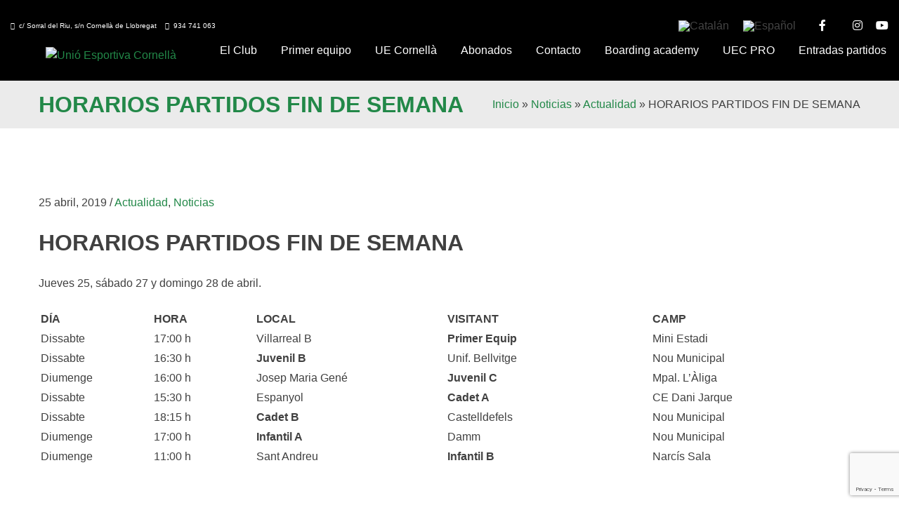

--- FILE ---
content_type: text/html; charset=UTF-8
request_url: https://www.uecornella.cat/horarios-partidos-fin-de-semana-26/
body_size: 23680
content:
<!doctype html>
<html lang="es-ES">
<head>
	<meta charset="UTF-8">
	<meta name="viewport" content="width=device-width, initial-scale=1">
	<link rel="profile" href="https://gmpg.org/xfn/11">
<link href='https://www.uecornella.cat/wp-content/uploads/2022/01/favicon-32x32-1.png' rel='shortcut icon' type='image/x-icon' />
<link href='https://www.uecornella.cat/wp-content/uploads/2022/01/apple-icon-57x57-1.png' rel='apple-touch-icon-precomposed'/>
<link href='https://www.uecornella.cat/wp-content/uploads/2022/01/apple-icon-114x114-1.png' sizes='114x114' rel='apple-touch-icon-precomposed'/>
<link href='https://www.uecornella.cat/wp-content/uploads/2022/01/android-icon-72x72-1.png' sizes='72x72' rel='apple-touch-icon-precomposed'/>
<link href='https://www.uecornella.cat/wp-content/uploads/2022/01/apple-icon-144x144-1.png' sizes='144x144' rel='apple-touch-icon-precomposed'/>
	<link href="https://fonts.googleapis.com/css?family=Lato:100,100i,200,200i,300,300i,400,400i,500,500i,600,600i,700,700i,800,800i,900,900i%7COpen+Sans:100,100i,200,200i,300,300i,400,400i,500,500i,600,600i,700,700i,800,800i,900,900i%7CIndie+Flower:100,100i,200,200i,300,300i,400,400i,500,500i,600,600i,700,700i,800,800i,900,900i%7COswald:100,100i,200,200i,300,300i,400,400i,500,500i,600,600i,700,700i,800,800i,900,900i" rel="stylesheet"><meta name='robots' content='index, follow, max-image-preview:large, max-snippet:-1, max-video-preview:-1' />
	<style>img:is([sizes="auto" i], [sizes^="auto," i]) { contain-intrinsic-size: 3000px 1500px }</style>
	
	<!-- This site is optimized with the Yoast SEO plugin v25.8 - https://yoast.com/wordpress/plugins/seo/ -->
	<title>HORARIOS PARTIDOS FIN DE SEMANA - Unió Esportiva Cornellà</title>
	<link rel="canonical" href="https://www.uecornella.cat/horarios-partidos-fin-de-semana-26/" />
	<meta property="og:locale" content="es_ES" />
	<meta property="og:type" content="article" />
	<meta property="og:title" content="HORARIOS PARTIDOS FIN DE SEMANA - Unió Esportiva Cornellà" />
	<meta property="og:description" content="Jueves 25, sábado 27 y domingo 28 de abril. DÍA HORA LOCAL VISITANT CAMP Dissabte 17:00 h Villarreal B Primer Equip Mini Estadi Dissabte 16:30 h Juvenil B Unif. Bellvitge Nou Municipal Diumenge 16:00 h Josep Maria Gené Juvenil C Mpal. L’Àliga Dissabte 15:30 h Espanyol Cadet A CE Dani Jarque Dissabte 18:15 h Cadet [&hellip;]" />
	<meta property="og:url" content="https://www.uecornella.cat/horarios-partidos-fin-de-semana-26/" />
	<meta property="og:site_name" content="Unió Esportiva Cornellà" />
	<meta property="article:publisher" content="https://www.facebook.com/UECornella?fref=ts" />
	<meta property="article:published_time" content="2019-04-25T16:34:49+00:00" />
	<meta property="og:image" content="https://www.uecornella.cat/wp-content/uploads/2019/04/CADETE-C-130419-SANTA-EULALIA-3_opt.jpg" />
	<meta property="og:image:width" content="2000" />
	<meta property="og:image:height" content="1500" />
	<meta property="og:image:type" content="image/jpeg" />
	<meta name="author" content="alberto" />
	<meta name="twitter:card" content="summary_large_image" />
	<meta name="twitter:creator" content="@ue_cornella" />
	<meta name="twitter:site" content="@ue_cornella" />
	<meta name="twitter:label1" content="Escrito por" />
	<meta name="twitter:data1" content="alberto" />
	<meta name="twitter:label2" content="Tiempo de lectura" />
	<meta name="twitter:data2" content="3 minutos" />
	<script type="application/ld+json" class="yoast-schema-graph">{"@context":"https://schema.org","@graph":[{"@type":"Article","@id":"https://www.uecornella.cat/horarios-partidos-fin-de-semana-26/#article","isPartOf":{"@id":"https://www.uecornella.cat/horarios-partidos-fin-de-semana-26/"},"author":{"name":"alberto","@id":"https://www.uecornella.cat/#/schema/person/55f35b6ba750968a42590d447037fb98"},"headline":"HORARIOS PARTIDOS FIN DE SEMANA","datePublished":"2019-04-25T16:34:49+00:00","mainEntityOfPage":{"@id":"https://www.uecornella.cat/horarios-partidos-fin-de-semana-26/"},"wordCount":644,"publisher":{"@id":"https://www.uecornella.cat/#organization"},"image":{"@id":"https://www.uecornella.cat/horarios-partidos-fin-de-semana-26/#primaryimage"},"thumbnailUrl":"https://www.uecornella.cat/wp-content/uploads/2019/04/CADETE-C-130419-SANTA-EULALIA-3_opt.jpg","articleSection":["Actualidad","Noticias"],"inLanguage":"es"},{"@type":"WebPage","@id":"https://www.uecornella.cat/horarios-partidos-fin-de-semana-26/","url":"https://www.uecornella.cat/horarios-partidos-fin-de-semana-26/","name":"HORARIOS PARTIDOS FIN DE SEMANA - Unió Esportiva Cornellà","isPartOf":{"@id":"https://www.uecornella.cat/#website"},"primaryImageOfPage":{"@id":"https://www.uecornella.cat/horarios-partidos-fin-de-semana-26/#primaryimage"},"image":{"@id":"https://www.uecornella.cat/horarios-partidos-fin-de-semana-26/#primaryimage"},"thumbnailUrl":"https://www.uecornella.cat/wp-content/uploads/2019/04/CADETE-C-130419-SANTA-EULALIA-3_opt.jpg","datePublished":"2019-04-25T16:34:49+00:00","breadcrumb":{"@id":"https://www.uecornella.cat/horarios-partidos-fin-de-semana-26/#breadcrumb"},"inLanguage":"es","potentialAction":[{"@type":"ReadAction","target":["https://www.uecornella.cat/horarios-partidos-fin-de-semana-26/"]}]},{"@type":"ImageObject","inLanguage":"es","@id":"https://www.uecornella.cat/horarios-partidos-fin-de-semana-26/#primaryimage","url":"https://www.uecornella.cat/wp-content/uploads/2019/04/CADETE-C-130419-SANTA-EULALIA-3_opt.jpg","contentUrl":"https://www.uecornella.cat/wp-content/uploads/2019/04/CADETE-C-130419-SANTA-EULALIA-3_opt.jpg","width":2000,"height":1500},{"@type":"BreadcrumbList","@id":"https://www.uecornella.cat/horarios-partidos-fin-de-semana-26/#breadcrumb","itemListElement":[{"@type":"ListItem","position":1,"name":"Portada","item":"https://www.uecornella.cat/"},{"@type":"ListItem","position":2,"name":"Noticias","item":"https://www.uecornella.cat/noticias/"},{"@type":"ListItem","position":3,"name":"HORARIOS PARTIDOS FIN DE SEMANA"}]},{"@type":"WebSite","@id":"https://www.uecornella.cat/#website","url":"https://www.uecornella.cat/","name":"Unió Esportiva Cornellà","description":"Escuela de fútbol y club de fútbol de Cornellà","publisher":{"@id":"https://www.uecornella.cat/#organization"},"potentialAction":[{"@type":"SearchAction","target":{"@type":"EntryPoint","urlTemplate":"https://www.uecornella.cat/?s={search_term_string}"},"query-input":{"@type":"PropertyValueSpecification","valueRequired":true,"valueName":"search_term_string"}}],"inLanguage":"es"},{"@type":"Organization","@id":"https://www.uecornella.cat/#organization","name":"Unió Esportiva Cornellà","url":"https://www.uecornella.cat/","logo":{"@type":"ImageObject","inLanguage":"es","@id":"https://www.uecornella.cat/#/schema/logo/image/","url":"https://www.uecornella.cat/wp-content/uploads/2022/01/apple-icon-144x144-1.png","contentUrl":"https://www.uecornella.cat/wp-content/uploads/2022/01/apple-icon-144x144-1.png","width":144,"height":144,"caption":"Unió Esportiva Cornellà"},"image":{"@id":"https://www.uecornella.cat/#/schema/logo/image/"},"sameAs":["https://www.facebook.com/UECornella?fref=ts","https://x.com/ue_cornella","http://instagram.com/uecornella","https://www.youtube.com/channel/UCcwgya5MdVvxRn_MeD6A0vg"]},{"@type":"Person","@id":"https://www.uecornella.cat/#/schema/person/55f35b6ba750968a42590d447037fb98","name":"alberto","image":{"@type":"ImageObject","inLanguage":"es","@id":"https://www.uecornella.cat/#/schema/person/image/","url":"https://secure.gravatar.com/avatar/88cfb9cc05859e9f98fa45660f166e399532063623ab81b81f88226ac9333f8f?s=96&d=mm&r=g","contentUrl":"https://secure.gravatar.com/avatar/88cfb9cc05859e9f98fa45660f166e399532063623ab81b81f88226ac9333f8f?s=96&d=mm&r=g","caption":"alberto"}}]}</script>
	<!-- / Yoast SEO plugin. -->


<link rel="alternate" type="application/rss+xml" title="Unió Esportiva Cornellà &raquo; Feed" href="https://www.uecornella.cat/feed/" />
<link rel="alternate" type="application/rss+xml" title="Unió Esportiva Cornellà &raquo; Feed de los comentarios" href="https://www.uecornella.cat/comments/feed/" />
<script>
window._wpemojiSettings = {"baseUrl":"https:\/\/s.w.org\/images\/core\/emoji\/16.0.1\/72x72\/","ext":".png","svgUrl":"https:\/\/s.w.org\/images\/core\/emoji\/16.0.1\/svg\/","svgExt":".svg","source":{"concatemoji":"https:\/\/www.uecornella.cat\/wp-includes\/js\/wp-emoji-release.min.js?ver=6.8.3"}};
/*! This file is auto-generated */
!function(s,n){var o,i,e;function c(e){try{var t={supportTests:e,timestamp:(new Date).valueOf()};sessionStorage.setItem(o,JSON.stringify(t))}catch(e){}}function p(e,t,n){e.clearRect(0,0,e.canvas.width,e.canvas.height),e.fillText(t,0,0);var t=new Uint32Array(e.getImageData(0,0,e.canvas.width,e.canvas.height).data),a=(e.clearRect(0,0,e.canvas.width,e.canvas.height),e.fillText(n,0,0),new Uint32Array(e.getImageData(0,0,e.canvas.width,e.canvas.height).data));return t.every(function(e,t){return e===a[t]})}function u(e,t){e.clearRect(0,0,e.canvas.width,e.canvas.height),e.fillText(t,0,0);for(var n=e.getImageData(16,16,1,1),a=0;a<n.data.length;a++)if(0!==n.data[a])return!1;return!0}function f(e,t,n,a){switch(t){case"flag":return n(e,"\ud83c\udff3\ufe0f\u200d\u26a7\ufe0f","\ud83c\udff3\ufe0f\u200b\u26a7\ufe0f")?!1:!n(e,"\ud83c\udde8\ud83c\uddf6","\ud83c\udde8\u200b\ud83c\uddf6")&&!n(e,"\ud83c\udff4\udb40\udc67\udb40\udc62\udb40\udc65\udb40\udc6e\udb40\udc67\udb40\udc7f","\ud83c\udff4\u200b\udb40\udc67\u200b\udb40\udc62\u200b\udb40\udc65\u200b\udb40\udc6e\u200b\udb40\udc67\u200b\udb40\udc7f");case"emoji":return!a(e,"\ud83e\udedf")}return!1}function g(e,t,n,a){var r="undefined"!=typeof WorkerGlobalScope&&self instanceof WorkerGlobalScope?new OffscreenCanvas(300,150):s.createElement("canvas"),o=r.getContext("2d",{willReadFrequently:!0}),i=(o.textBaseline="top",o.font="600 32px Arial",{});return e.forEach(function(e){i[e]=t(o,e,n,a)}),i}function t(e){var t=s.createElement("script");t.src=e,t.defer=!0,s.head.appendChild(t)}"undefined"!=typeof Promise&&(o="wpEmojiSettingsSupports",i=["flag","emoji"],n.supports={everything:!0,everythingExceptFlag:!0},e=new Promise(function(e){s.addEventListener("DOMContentLoaded",e,{once:!0})}),new Promise(function(t){var n=function(){try{var e=JSON.parse(sessionStorage.getItem(o));if("object"==typeof e&&"number"==typeof e.timestamp&&(new Date).valueOf()<e.timestamp+604800&&"object"==typeof e.supportTests)return e.supportTests}catch(e){}return null}();if(!n){if("undefined"!=typeof Worker&&"undefined"!=typeof OffscreenCanvas&&"undefined"!=typeof URL&&URL.createObjectURL&&"undefined"!=typeof Blob)try{var e="postMessage("+g.toString()+"("+[JSON.stringify(i),f.toString(),p.toString(),u.toString()].join(",")+"));",a=new Blob([e],{type:"text/javascript"}),r=new Worker(URL.createObjectURL(a),{name:"wpTestEmojiSupports"});return void(r.onmessage=function(e){c(n=e.data),r.terminate(),t(n)})}catch(e){}c(n=g(i,f,p,u))}t(n)}).then(function(e){for(var t in e)n.supports[t]=e[t],n.supports.everything=n.supports.everything&&n.supports[t],"flag"!==t&&(n.supports.everythingExceptFlag=n.supports.everythingExceptFlag&&n.supports[t]);n.supports.everythingExceptFlag=n.supports.everythingExceptFlag&&!n.supports.flag,n.DOMReady=!1,n.readyCallback=function(){n.DOMReady=!0}}).then(function(){return e}).then(function(){var e;n.supports.everything||(n.readyCallback(),(e=n.source||{}).concatemoji?t(e.concatemoji):e.wpemoji&&e.twemoji&&(t(e.twemoji),t(e.wpemoji)))}))}((window,document),window._wpemojiSettings);
</script>

<link rel='stylesheet' id='xt-icons-css' href='https://www.uecornella.cat/wp-content/plugins/woo-floating-cart-lite/xt-framework/includes/customizer/controls/xt_icons/css/xt-icons.css?ver=2.5.5' media='all' />
<link rel='stylesheet' id='xt_framework_add-to-cart-css' href='https://www.uecornella.cat/wp-content/plugins/woo-floating-cart-lite/xt-framework/includes/modules/add-to-cart/assets/css/add-to-cart.css?ver=2.5.5' media='all' />
<link rel='stylesheet' id='layerslider-css' href='https://www.uecornella.cat/wp-content/plugins/LayerSlider/assets/static/layerslider/css/layerslider.css?ver=7.12.4' media='all' />
<link rel='stylesheet' id='dashicons-css' href='https://www.uecornella.cat/wp-includes/css/dashicons.min.css?ver=6.8.3' media='all' />
<link rel='stylesheet' id='thickbox-css' href='https://www.uecornella.cat/wp-includes/js/thickbox/thickbox.css?ver=6.8.3' media='all' />
<link rel='stylesheet' id='fancy-slideshow-css' href='https://www.uecornella.cat/wp-content/plugins/sponsors-slideshow-widget/style.css?ver=2.4.7' media='all' />
<style id='wp-emoji-styles-inline-css'>

	img.wp-smiley, img.emoji {
		display: inline !important;
		border: none !important;
		box-shadow: none !important;
		height: 1em !important;
		width: 1em !important;
		margin: 0 0.07em !important;
		vertical-align: -0.1em !important;
		background: none !important;
		padding: 0 !important;
	}
</style>
<link rel='stylesheet' id='wp-block-library-css' href='https://www.uecornella.cat/wp-includes/css/dist/block-library/style.min.css?ver=6.8.3' media='all' />
<style id='classic-theme-styles-inline-css'>
/*! This file is auto-generated */
.wp-block-button__link{color:#fff;background-color:#32373c;border-radius:9999px;box-shadow:none;text-decoration:none;padding:calc(.667em + 2px) calc(1.333em + 2px);font-size:1.125em}.wp-block-file__button{background:#32373c;color:#fff;text-decoration:none}
</style>
<link rel='stylesheet' id='mailster-form-style-css' href='https://www.uecornella.cat/wp-content/plugins/mailster/build/form/style-index.css?ver=6.8.3' media='all' />
<style id='global-styles-inline-css'>
:root{--wp--preset--aspect-ratio--square: 1;--wp--preset--aspect-ratio--4-3: 4/3;--wp--preset--aspect-ratio--3-4: 3/4;--wp--preset--aspect-ratio--3-2: 3/2;--wp--preset--aspect-ratio--2-3: 2/3;--wp--preset--aspect-ratio--16-9: 16/9;--wp--preset--aspect-ratio--9-16: 9/16;--wp--preset--color--black: #000000;--wp--preset--color--cyan-bluish-gray: #abb8c3;--wp--preset--color--white: #ffffff;--wp--preset--color--pale-pink: #f78da7;--wp--preset--color--vivid-red: #cf2e2e;--wp--preset--color--luminous-vivid-orange: #ff6900;--wp--preset--color--luminous-vivid-amber: #fcb900;--wp--preset--color--light-green-cyan: #7bdcb5;--wp--preset--color--vivid-green-cyan: #00d084;--wp--preset--color--pale-cyan-blue: #8ed1fc;--wp--preset--color--vivid-cyan-blue: #0693e3;--wp--preset--color--vivid-purple: #9b51e0;--wp--preset--gradient--vivid-cyan-blue-to-vivid-purple: linear-gradient(135deg,rgba(6,147,227,1) 0%,rgb(155,81,224) 100%);--wp--preset--gradient--light-green-cyan-to-vivid-green-cyan: linear-gradient(135deg,rgb(122,220,180) 0%,rgb(0,208,130) 100%);--wp--preset--gradient--luminous-vivid-amber-to-luminous-vivid-orange: linear-gradient(135deg,rgba(252,185,0,1) 0%,rgba(255,105,0,1) 100%);--wp--preset--gradient--luminous-vivid-orange-to-vivid-red: linear-gradient(135deg,rgba(255,105,0,1) 0%,rgb(207,46,46) 100%);--wp--preset--gradient--very-light-gray-to-cyan-bluish-gray: linear-gradient(135deg,rgb(238,238,238) 0%,rgb(169,184,195) 100%);--wp--preset--gradient--cool-to-warm-spectrum: linear-gradient(135deg,rgb(74,234,220) 0%,rgb(151,120,209) 20%,rgb(207,42,186) 40%,rgb(238,44,130) 60%,rgb(251,105,98) 80%,rgb(254,248,76) 100%);--wp--preset--gradient--blush-light-purple: linear-gradient(135deg,rgb(255,206,236) 0%,rgb(152,150,240) 100%);--wp--preset--gradient--blush-bordeaux: linear-gradient(135deg,rgb(254,205,165) 0%,rgb(254,45,45) 50%,rgb(107,0,62) 100%);--wp--preset--gradient--luminous-dusk: linear-gradient(135deg,rgb(255,203,112) 0%,rgb(199,81,192) 50%,rgb(65,88,208) 100%);--wp--preset--gradient--pale-ocean: linear-gradient(135deg,rgb(255,245,203) 0%,rgb(182,227,212) 50%,rgb(51,167,181) 100%);--wp--preset--gradient--electric-grass: linear-gradient(135deg,rgb(202,248,128) 0%,rgb(113,206,126) 100%);--wp--preset--gradient--midnight: linear-gradient(135deg,rgb(2,3,129) 0%,rgb(40,116,252) 100%);--wp--preset--font-size--small: 13px;--wp--preset--font-size--medium: 20px;--wp--preset--font-size--large: 36px;--wp--preset--font-size--x-large: 42px;--wp--preset--spacing--20: 0.44rem;--wp--preset--spacing--30: 0.67rem;--wp--preset--spacing--40: 1rem;--wp--preset--spacing--50: 1.5rem;--wp--preset--spacing--60: 2.25rem;--wp--preset--spacing--70: 3.38rem;--wp--preset--spacing--80: 5.06rem;--wp--preset--shadow--natural: 6px 6px 9px rgba(0, 0, 0, 0.2);--wp--preset--shadow--deep: 12px 12px 50px rgba(0, 0, 0, 0.4);--wp--preset--shadow--sharp: 6px 6px 0px rgba(0, 0, 0, 0.2);--wp--preset--shadow--outlined: 6px 6px 0px -3px rgba(255, 255, 255, 1), 6px 6px rgba(0, 0, 0, 1);--wp--preset--shadow--crisp: 6px 6px 0px rgba(0, 0, 0, 1);}:where(.is-layout-flex){gap: 0.5em;}:where(.is-layout-grid){gap: 0.5em;}body .is-layout-flex{display: flex;}.is-layout-flex{flex-wrap: wrap;align-items: center;}.is-layout-flex > :is(*, div){margin: 0;}body .is-layout-grid{display: grid;}.is-layout-grid > :is(*, div){margin: 0;}:where(.wp-block-columns.is-layout-flex){gap: 2em;}:where(.wp-block-columns.is-layout-grid){gap: 2em;}:where(.wp-block-post-template.is-layout-flex){gap: 1.25em;}:where(.wp-block-post-template.is-layout-grid){gap: 1.25em;}.has-black-color{color: var(--wp--preset--color--black) !important;}.has-cyan-bluish-gray-color{color: var(--wp--preset--color--cyan-bluish-gray) !important;}.has-white-color{color: var(--wp--preset--color--white) !important;}.has-pale-pink-color{color: var(--wp--preset--color--pale-pink) !important;}.has-vivid-red-color{color: var(--wp--preset--color--vivid-red) !important;}.has-luminous-vivid-orange-color{color: var(--wp--preset--color--luminous-vivid-orange) !important;}.has-luminous-vivid-amber-color{color: var(--wp--preset--color--luminous-vivid-amber) !important;}.has-light-green-cyan-color{color: var(--wp--preset--color--light-green-cyan) !important;}.has-vivid-green-cyan-color{color: var(--wp--preset--color--vivid-green-cyan) !important;}.has-pale-cyan-blue-color{color: var(--wp--preset--color--pale-cyan-blue) !important;}.has-vivid-cyan-blue-color{color: var(--wp--preset--color--vivid-cyan-blue) !important;}.has-vivid-purple-color{color: var(--wp--preset--color--vivid-purple) !important;}.has-black-background-color{background-color: var(--wp--preset--color--black) !important;}.has-cyan-bluish-gray-background-color{background-color: var(--wp--preset--color--cyan-bluish-gray) !important;}.has-white-background-color{background-color: var(--wp--preset--color--white) !important;}.has-pale-pink-background-color{background-color: var(--wp--preset--color--pale-pink) !important;}.has-vivid-red-background-color{background-color: var(--wp--preset--color--vivid-red) !important;}.has-luminous-vivid-orange-background-color{background-color: var(--wp--preset--color--luminous-vivid-orange) !important;}.has-luminous-vivid-amber-background-color{background-color: var(--wp--preset--color--luminous-vivid-amber) !important;}.has-light-green-cyan-background-color{background-color: var(--wp--preset--color--light-green-cyan) !important;}.has-vivid-green-cyan-background-color{background-color: var(--wp--preset--color--vivid-green-cyan) !important;}.has-pale-cyan-blue-background-color{background-color: var(--wp--preset--color--pale-cyan-blue) !important;}.has-vivid-cyan-blue-background-color{background-color: var(--wp--preset--color--vivid-cyan-blue) !important;}.has-vivid-purple-background-color{background-color: var(--wp--preset--color--vivid-purple) !important;}.has-black-border-color{border-color: var(--wp--preset--color--black) !important;}.has-cyan-bluish-gray-border-color{border-color: var(--wp--preset--color--cyan-bluish-gray) !important;}.has-white-border-color{border-color: var(--wp--preset--color--white) !important;}.has-pale-pink-border-color{border-color: var(--wp--preset--color--pale-pink) !important;}.has-vivid-red-border-color{border-color: var(--wp--preset--color--vivid-red) !important;}.has-luminous-vivid-orange-border-color{border-color: var(--wp--preset--color--luminous-vivid-orange) !important;}.has-luminous-vivid-amber-border-color{border-color: var(--wp--preset--color--luminous-vivid-amber) !important;}.has-light-green-cyan-border-color{border-color: var(--wp--preset--color--light-green-cyan) !important;}.has-vivid-green-cyan-border-color{border-color: var(--wp--preset--color--vivid-green-cyan) !important;}.has-pale-cyan-blue-border-color{border-color: var(--wp--preset--color--pale-cyan-blue) !important;}.has-vivid-cyan-blue-border-color{border-color: var(--wp--preset--color--vivid-cyan-blue) !important;}.has-vivid-purple-border-color{border-color: var(--wp--preset--color--vivid-purple) !important;}.has-vivid-cyan-blue-to-vivid-purple-gradient-background{background: var(--wp--preset--gradient--vivid-cyan-blue-to-vivid-purple) !important;}.has-light-green-cyan-to-vivid-green-cyan-gradient-background{background: var(--wp--preset--gradient--light-green-cyan-to-vivid-green-cyan) !important;}.has-luminous-vivid-amber-to-luminous-vivid-orange-gradient-background{background: var(--wp--preset--gradient--luminous-vivid-amber-to-luminous-vivid-orange) !important;}.has-luminous-vivid-orange-to-vivid-red-gradient-background{background: var(--wp--preset--gradient--luminous-vivid-orange-to-vivid-red) !important;}.has-very-light-gray-to-cyan-bluish-gray-gradient-background{background: var(--wp--preset--gradient--very-light-gray-to-cyan-bluish-gray) !important;}.has-cool-to-warm-spectrum-gradient-background{background: var(--wp--preset--gradient--cool-to-warm-spectrum) !important;}.has-blush-light-purple-gradient-background{background: var(--wp--preset--gradient--blush-light-purple) !important;}.has-blush-bordeaux-gradient-background{background: var(--wp--preset--gradient--blush-bordeaux) !important;}.has-luminous-dusk-gradient-background{background: var(--wp--preset--gradient--luminous-dusk) !important;}.has-pale-ocean-gradient-background{background: var(--wp--preset--gradient--pale-ocean) !important;}.has-electric-grass-gradient-background{background: var(--wp--preset--gradient--electric-grass) !important;}.has-midnight-gradient-background{background: var(--wp--preset--gradient--midnight) !important;}.has-small-font-size{font-size: var(--wp--preset--font-size--small) !important;}.has-medium-font-size{font-size: var(--wp--preset--font-size--medium) !important;}.has-large-font-size{font-size: var(--wp--preset--font-size--large) !important;}.has-x-large-font-size{font-size: var(--wp--preset--font-size--x-large) !important;}
:where(.wp-block-post-template.is-layout-flex){gap: 1.25em;}:where(.wp-block-post-template.is-layout-grid){gap: 1.25em;}
:where(.wp-block-columns.is-layout-flex){gap: 2em;}:where(.wp-block-columns.is-layout-grid){gap: 2em;}
:root :where(.wp-block-pullquote){font-size: 1.5em;line-height: 1.6;}
</style>
<link rel='stylesheet' id='contact-form-7-css' href='https://www.uecornella.cat/wp-content/plugins/contact-form-7/includes/css/styles.css?ver=6.1.1' media='all' />
<link rel='stylesheet' id='guixeta-css' href='https://www.uecornella.cat/wp-content/plugins/guixeta/public/css/guixeta-public.css?ver=1.0.0' media='all' />
<link rel='stylesheet' id='image-hover-effects-css-css' href='https://www.uecornella.cat/wp-content/plugins/mega-addons-for-visual-composer/css/ihover.css?ver=6.8.3' media='all' />
<link rel='stylesheet' id='style-css-css' href='https://www.uecornella.cat/wp-content/plugins/mega-addons-for-visual-composer/css/style.css?ver=6.8.3' media='all' />
<link rel='stylesheet' id='font-awesome-latest-css' href='https://www.uecornella.cat/wp-content/plugins/mega-addons-for-visual-composer/css/font-awesome/css/all.css?ver=6.8.3' media='all' />
<link rel='stylesheet' id='mobileapp-css' href='https://www.uecornella.cat/wp-content/plugins/mobileapp/public/css/mobileapp-public.css?ver=1.0.0' media='all' />
<link rel='stylesheet' id='resmap_css-css' href='https://www.uecornella.cat/wp-content/plugins/responsive-maps-plugin/includes/css/resmap.min.css?ver=4.0' media='all' />
<style id='woocommerce-inline-inline-css'>
.woocommerce form .form-row .required { visibility: visible; }
</style>
<link rel='stylesheet' id='wpml-legacy-horizontal-list-0-css' href='https://www.uecornella.cat/wp-content/plugins/sitepress-multilingual-cms/templates/language-switchers/legacy-list-horizontal/style.min.css?ver=1' media='all' />
<style id='wpml-legacy-horizontal-list-0-inline-css'>
.wpml-ls-statics-shortcode_actions{background-color:#000000;}.wpml-ls-statics-shortcode_actions, .wpml-ls-statics-shortcode_actions .wpml-ls-sub-menu, .wpml-ls-statics-shortcode_actions a {border-color:#000000;}.wpml-ls-statics-shortcode_actions a, .wpml-ls-statics-shortcode_actions .wpml-ls-sub-menu a, .wpml-ls-statics-shortcode_actions .wpml-ls-sub-menu a:link, .wpml-ls-statics-shortcode_actions li:not(.wpml-ls-current-language) .wpml-ls-link, .wpml-ls-statics-shortcode_actions li:not(.wpml-ls-current-language) .wpml-ls-link:link {color:#444444;background-color:#000000;}.wpml-ls-statics-shortcode_actions .wpml-ls-sub-menu a:hover,.wpml-ls-statics-shortcode_actions .wpml-ls-sub-menu a:focus, .wpml-ls-statics-shortcode_actions .wpml-ls-sub-menu a:link:hover, .wpml-ls-statics-shortcode_actions .wpml-ls-sub-menu a:link:focus {color:#000000;background-color:#000000;}.wpml-ls-statics-shortcode_actions .wpml-ls-current-language > a {color:#444444;background-color:#000000;}.wpml-ls-statics-shortcode_actions .wpml-ls-current-language:hover>a, .wpml-ls-statics-shortcode_actions .wpml-ls-current-language>a:focus {color:#000000;background-color:#000000;}
</style>
<link rel='stylesheet' id='xtfw_notice-css' href='https://www.uecornella.cat/wp-content/plugins/woo-floating-cart-lite/xt-framework/includes/notices/assets/css/frontend-notices.css?ver=2.5.5' media='all' />
<link rel='stylesheet' id='xt-woo-floating-cart-css' href='https://www.uecornella.cat/wp-content/plugins/woo-floating-cart-lite/public/assets/css/frontend.css?ver=2.8.6' media='all' />
<link rel='stylesheet' id='brands-styles-css' href='https://www.uecornella.cat/wp-content/plugins/woocommerce/assets/css/brands.css?ver=10.1.3' media='all' />
<link rel='stylesheet' id='uecornella-style-css' href='https://www.uecornella.cat/wp-content/themes/uecornella/style.css?ver=1.0.0' media='all' />
<link rel='stylesheet' id='uecornella-woocommerce-style-css' href='https://www.uecornella.cat/wp-content/themes/uecornella/woocommerce.css?ver=1.0.0' media='all' />
<style id='uecornella-woocommerce-style-inline-css'>
@font-face {
			font-family: "star";
			src: url("https://www.uecornella.cat/wp-content/plugins/woocommerce/assets/fonts/star.eot");
			src: url("https://www.uecornella.cat/wp-content/plugins/woocommerce/assets/fonts/star.eot?#iefix") format("embedded-opentype"),
				url("https://www.uecornella.cat/wp-content/plugins/woocommerce/assets/fonts/star.woff") format("woff"),
				url("https://www.uecornella.cat/wp-content/plugins/woocommerce/assets/fonts/star.ttf") format("truetype"),
				url("https://www.uecornella.cat/wp-content/plugins/woocommerce/assets/fonts/star.svg#star") format("svg");
			font-weight: normal;
			font-style: normal;
		}
</style>
<link rel='stylesheet' id='tablepress-default-css' href='https://www.uecornella.cat/wp-content/plugins/tablepress/css/build/default.css?ver=3.2.1' media='all' />
<link rel='stylesheet' id='um_modal-css' href='https://www.uecornella.cat/wp-content/plugins/ultimate-member/assets/css/um-modal.min.css?ver=2.10.5' media='all' />
<link rel='stylesheet' id='um_ui-css' href='https://www.uecornella.cat/wp-content/plugins/ultimate-member/assets/libs/jquery-ui/jquery-ui.min.css?ver=1.13.2' media='all' />
<link rel='stylesheet' id='um_tipsy-css' href='https://www.uecornella.cat/wp-content/plugins/ultimate-member/assets/libs/tipsy/tipsy.min.css?ver=1.0.0a' media='all' />
<link rel='stylesheet' id='um_raty-css' href='https://www.uecornella.cat/wp-content/plugins/ultimate-member/assets/libs/raty/um-raty.min.css?ver=2.6.0' media='all' />
<link rel='stylesheet' id='select2-css' href='https://www.uecornella.cat/wp-content/plugins/ultimate-member/assets/libs/select2/select2.min.css?ver=4.0.13' media='all' />
<link rel='stylesheet' id='um_fileupload-css' href='https://www.uecornella.cat/wp-content/plugins/ultimate-member/assets/css/um-fileupload.min.css?ver=2.10.5' media='all' />
<link rel='stylesheet' id='um_confirm-css' href='https://www.uecornella.cat/wp-content/plugins/ultimate-member/assets/libs/um-confirm/um-confirm.min.css?ver=1.0' media='all' />
<link rel='stylesheet' id='um_datetime-css' href='https://www.uecornella.cat/wp-content/plugins/ultimate-member/assets/libs/pickadate/default.min.css?ver=3.6.2' media='all' />
<link rel='stylesheet' id='um_datetime_date-css' href='https://www.uecornella.cat/wp-content/plugins/ultimate-member/assets/libs/pickadate/default.date.min.css?ver=3.6.2' media='all' />
<link rel='stylesheet' id='um_datetime_time-css' href='https://www.uecornella.cat/wp-content/plugins/ultimate-member/assets/libs/pickadate/default.time.min.css?ver=3.6.2' media='all' />
<link rel='stylesheet' id='um_fonticons_ii-css' href='https://www.uecornella.cat/wp-content/plugins/ultimate-member/assets/libs/legacy/fonticons/fonticons-ii.min.css?ver=2.10.5' media='all' />
<link rel='stylesheet' id='um_fonticons_fa-css' href='https://www.uecornella.cat/wp-content/plugins/ultimate-member/assets/libs/legacy/fonticons/fonticons-fa.min.css?ver=2.10.5' media='all' />
<link rel='stylesheet' id='um_fontawesome-css' href='https://www.uecornella.cat/wp-content/plugins/ultimate-member/assets/css/um-fontawesome.min.css?ver=6.5.2' media='all' />
<link rel='stylesheet' id='um_common-css' href='https://www.uecornella.cat/wp-content/plugins/ultimate-member/assets/css/common.min.css?ver=2.10.5' media='all' />
<link rel='stylesheet' id='um_responsive-css' href='https://www.uecornella.cat/wp-content/plugins/ultimate-member/assets/css/um-responsive.min.css?ver=2.10.5' media='all' />
<link rel='stylesheet' id='um_styles-css' href='https://www.uecornella.cat/wp-content/plugins/ultimate-member/assets/css/um-styles.min.css?ver=2.10.5' media='all' />
<link rel='stylesheet' id='um_crop-css' href='https://www.uecornella.cat/wp-content/plugins/ultimate-member/assets/libs/cropper/cropper.min.css?ver=1.6.1' media='all' />
<link rel='stylesheet' id='um_profile-css' href='https://www.uecornella.cat/wp-content/plugins/ultimate-member/assets/css/um-profile.min.css?ver=2.10.5' media='all' />
<link rel='stylesheet' id='um_account-css' href='https://www.uecornella.cat/wp-content/plugins/ultimate-member/assets/css/um-account.min.css?ver=2.10.5' media='all' />
<link rel='stylesheet' id='um_misc-css' href='https://www.uecornella.cat/wp-content/plugins/ultimate-member/assets/css/um-misc.min.css?ver=2.10.5' media='all' />
<link rel='stylesheet' id='um_default_css-css' href='https://www.uecornella.cat/wp-content/plugins/ultimate-member/assets/css/um-old-default.min.css?ver=2.10.5' media='all' />
<script src="https://www.uecornella.cat/wp-includes/js/jquery/jquery.min.js?ver=3.7.1" id="jquery-core-js"></script>
<script src="https://www.uecornella.cat/wp-includes/js/jquery/jquery-migrate.min.js?ver=3.4.1" id="jquery-migrate-js"></script>
<script id="xtfw-inline-js-after">
window.XT = (typeof window.XT !== "undefined") ? window.XT : {};
        
                    XT.isTouchDevice = function () {
                        return ("ontouchstart" in document.documentElement);
                    };
                    
                    (function( $ ) {
                        if (XT.isTouchDevice()) {
                            $("html").addClass("xtfw-touchevents");
                        }else{        
                            $("html").addClass("xtfw-no-touchevents");
                        }
                    })( jQuery );
</script>
<script src="https://www.uecornella.cat/wp-content/plugins/woo-floating-cart-lite/xt-framework/assets/js/jquery.ajaxqueue-min.js?ver=2.5.5" id="xt-jquery-ajaxqueue-js"></script>
<script src="https://www.uecornella.cat/wp-content/plugins/woocommerce/assets/js/jquery-blockui/jquery.blockUI.min.js?ver=2.7.0-wc.10.1.3" id="jquery-blockui-js" data-wp-strategy="defer"></script>
<script id="wc-add-to-cart-js-extra">
var wc_add_to_cart_params = {"ajax_url":"\/wp-admin\/admin-ajax.php","wc_ajax_url":"\/?wc-ajax=%%endpoint%%","i18n_view_cart":"Ver carrito","cart_url":"https:\/\/www.uecornella.cat\/carrito\/","is_cart":"","cart_redirect_after_add":"no"};
</script>
<script src="https://www.uecornella.cat/wp-content/plugins/woocommerce/assets/js/frontend/add-to-cart.min.js?ver=10.1.3" id="wc-add-to-cart-js" data-wp-strategy="defer"></script>
<script id="xt_framework_add-to-cart-js-extra">
var XT_ATC = {"customizerConfigId":"xt_framework_add-to-cart","ajaxUrl":"https:\/\/www.uecornella.cat\/?wc-ajax=%%endpoint%%","ajaxAddToCart":"1","ajaxSinglePageAddToCart":"1","singleRefreshFragments":"","singleScrollToNotice":"1","singleScrollToNoticeTimeout":"","isProductPage":"","overrideSpinner":"","spinnerIcon":"","checkmarkIcon":"","redirectionEnabled":"","redirectionTo":"https:\/\/www.uecornella.cat\/carrito\/"};
</script>
<script src="https://www.uecornella.cat/wp-content/plugins/woo-floating-cart-lite/xt-framework/includes/modules/add-to-cart/assets/js/add-to-cart-min.js?ver=2.5.5" id="xt_framework_add-to-cart-js"></script>
<script id="layerslider-utils-js-extra">
var LS_Meta = {"v":"7.12.4","fixGSAP":"1"};
</script>
<script src="https://www.uecornella.cat/wp-content/plugins/LayerSlider/assets/static/layerslider/js/layerslider.utils.js?ver=7.12.4" id="layerslider-utils-js"></script>
<script src="https://www.uecornella.cat/wp-content/plugins/LayerSlider/assets/static/layerslider/js/layerslider.kreaturamedia.jquery.js?ver=7.12.4" id="layerslider-js"></script>
<script src="https://www.uecornella.cat/wp-content/plugins/LayerSlider/assets/static/layerslider/js/layerslider.transitions.js?ver=7.12.4" id="layerslider-transitions-js"></script>
<script src="https://www.uecornella.cat/wp-content/plugins/sponsors-slideshow-widget/js/fancy-slideshows.js?ver=6.8.3" id="fancy-slideshow-js"></script>
<script id="thickbox-js-extra">
var thickboxL10n = {"next":"Siguiente >","prev":"< Anterior","image":"Imagen","of":"de","close":"Cerrar","noiframes":"Esta funci\u00f3n necesita frames integrados. Tienes los iframes desactivados o tu navegador no es compatible.","loadingAnimation":"https:\/\/www.uecornella.cat\/wp-includes\/js\/thickbox\/loadingAnimation.gif"};
</script>
<script src="https://www.uecornella.cat/wp-includes/js/thickbox/thickbox.js?ver=3.1-20121105" id="thickbox-js"></script>
<script src="https://www.uecornella.cat/wp-content/plugins/sponsors-slideshow-widget/js/jquery.cycle2.min.js?ver=2.65" id="jquery_cycle2-js"></script>
<script src="https://www.uecornella.cat/wp-content/plugins/sponsors-slideshow-widget/js/jquery.cycle2.carousel.min.js?ver=2.65" id="jquery_cycle2_carousel-js"></script>
<script src="https://www.uecornella.cat/wp-content/plugins/sponsors-slideshow-widget/js/jquery.cycle2.flip.min.js?ver=2.65" id="jquery_cycle2_flip-js"></script>
<script src="https://www.uecornella.cat/wp-content/plugins/sponsors-slideshow-widget/js/jquery.cycle2.scrollVert.min.js?ver=2.65" id="jquery_cycle2_scrollVert-js"></script>
<script src="https://www.uecornella.cat/wp-content/plugins/sponsors-slideshow-widget/js/jquery.cycle2.shuffle.min.js?ver=2.65" id="jquery_cycle2_shuffle-js"></script>
<script src="https://www.uecornella.cat/wp-content/plugins/sponsors-slideshow-widget/js/jquery.cycle2.tile.min.js?ver=2.65" id="jquery_cycle2_tile-js"></script>
<script src="https://www.uecornella.cat/wp-content/plugins/sponsors-slideshow-widget/js/jquery.cycle2.caption2.min.js?ver=2.65" id="jquery_cycle2_caption2-js"></script>
<script src="https://www.uecornella.cat/wp-content/plugins/sponsors-slideshow-widget/js/jquery.cycle2.swipe.min.js?ver=2.65" id="jquery_cycle2_swipe-js"></script>
<script src="https://www.uecornella.cat/wp-content/plugins/sponsors-slideshow-widget/js/jquery.easing.1.3.js?ver=2.65" id="jquery_easing-js"></script>
<script src="https://www.uecornella.cat/wp-content/plugins/guixeta/public/js/jquery.rwdImageMaps.min.js?ver=1.0.0" id="rwdimage-js"></script>
<script src="https://www.uecornella.cat/wp-content/plugins/mobileapp/public/js/mobileapp-public.js?ver=1.0.0" id="mobileapp-js"></script>
<script src="https://www.uecornella.cat/wp-content/plugins/woocommerce/assets/js/js-cookie/js.cookie.min.js?ver=2.1.4-wc.10.1.3" id="js-cookie-js" defer data-wp-strategy="defer"></script>
<script id="woocommerce-js-extra">
var woocommerce_params = {"ajax_url":"\/wp-admin\/admin-ajax.php","wc_ajax_url":"\/?wc-ajax=%%endpoint%%","i18n_password_show":"Mostrar contrase\u00f1a","i18n_password_hide":"Ocultar contrase\u00f1a"};
</script>
<script src="https://www.uecornella.cat/wp-content/plugins/woocommerce/assets/js/frontend/woocommerce.min.js?ver=10.1.3" id="woocommerce-js" defer data-wp-strategy="defer"></script>
<script src="https://www.uecornella.cat/wp-content/plugins/js_composer/assets/js/vendors/woocommerce-add-to-cart.js?ver=8.6.1" id="vc_woocommerce-add-to-cart-js-js"></script>
<script src="https://www.uecornella.cat/wp-content/plugins/woo-floating-cart-lite/public/assets/vendors/bodyScrollLock-min.js?ver=2.8.6" id="xt-body-scroll-lock-js"></script>
<script src="https://www.uecornella.cat/wp-content/plugins/ultimate-member/assets/js/um-gdpr.min.js?ver=2.10.5" id="um-gdpr-js"></script>
<script></script><meta name="generator" content="Powered by LayerSlider 7.12.4 - Build Heros, Sliders, and Popups. Create Animations and Beautiful, Rich Web Content as Easy as Never Before on WordPress." />
<!-- LayerSlider updates and docs at: https://layerslider.com -->
<link rel="https://api.w.org/" href="https://www.uecornella.cat/wp-json/" /><link rel="alternate" title="JSON" type="application/json" href="https://www.uecornella.cat/wp-json/wp/v2/posts/12354" /><link rel="EditURI" type="application/rsd+xml" title="RSD" href="https://www.uecornella.cat/xmlrpc.php?rsd" />
<meta name="generator" content="WordPress 6.8.3" />
<meta name="generator" content="WooCommerce 10.1.3" />
<link rel='shortlink' href='https://www.uecornella.cat/?p=12354' />
<link rel="alternate" title="oEmbed (JSON)" type="application/json+oembed" href="https://www.uecornella.cat/wp-json/oembed/1.0/embed?url=https%3A%2F%2Fwww.uecornella.cat%2Fhorarios-partidos-fin-de-semana-26%2F" />
<link rel="alternate" title="oEmbed (XML)" type="text/xml+oembed" href="https://www.uecornella.cat/wp-json/oembed/1.0/embed?url=https%3A%2F%2Fwww.uecornella.cat%2Fhorarios-partidos-fin-de-semana-26%2F&#038;format=xml" />
<meta name="generator" content="WPML ver:4.8.6 stt:8,2;" />
<!-- HFCM by 99 Robots - Snippet # 1: CookieYes -->
<!-- Start cookieyes banner --> <script id="cookieyes" type="text/javascript" src="https://cdn-cookieyes.com/client_data/03f802389e769e38bea0c79c/script.js"></script> <!-- End cookieyes banner -->
<!-- /end HFCM by 99 Robots -->
<script type="text/javascript">//<![CDATA[
  function external_links_in_new_windows_loop() {
    if (!document.links) {
      document.links = document.getElementsByTagName('a');
    }
    var change_link = false;
    var force = '';
    var ignore = '';

    for (var t=0; t<document.links.length; t++) {
      var all_links = document.links[t];
      change_link = false;
      
      if(document.links[t].hasAttribute('onClick') == false) {
        // forced if the address starts with http (or also https), but does not link to the current domain
        if(all_links.href.search(/^http/) != -1 && all_links.href.search('www.uecornella.cat') == -1 && all_links.href.search(/^#/) == -1) {
          // console.log('Changed ' + all_links.href);
          change_link = true;
        }
          
        if(force != '' && all_links.href.search(force) != -1) {
          // forced
          // console.log('force ' + all_links.href);
          change_link = true;
        }
        
        if(ignore != '' && all_links.href.search(ignore) != -1) {
          // console.log('ignore ' + all_links.href);
          // ignored
          change_link = false;
        }

        if(change_link == true) {
          // console.log('Changed ' + all_links.href);
          document.links[t].setAttribute('onClick', 'javascript:window.open(\'' + all_links.href.replace(/'/g, '') + '\', \'_blank\', \'noopener\'); return false;');
          document.links[t].removeAttribute('target');
        }
      }
    }
  }
  
  // Load
  function external_links_in_new_windows_load(func)
  {  
    var oldonload = window.onload;
    if (typeof window.onload != 'function'){
      window.onload = func;
    } else {
      window.onload = function(){
        oldonload();
        func();
      }
    }
  }

  external_links_in_new_windows_load(external_links_in_new_windows_loop);
  //]]></script>

<script type="text/javascript">
    var ajaxurl = 'https://www.uecornella.cat/wp-admin/admin-ajax.php';
</script>
    <meta name="templateusat" content="single.php">
    <meta name="preguntes" content="is_category:no is_page:no is_single:si ">
  	<noscript><style>.woocommerce-product-gallery{ opacity: 1 !important; }</style></noscript>
	<meta name="generator" content="Powered by WPBakery Page Builder - drag and drop page builder for WordPress."/>
<style id="xirki-inline-styles">:root{--xt-woofc-spinner-overlay-color:rgba(255,255,255,0.5);--xt-woofc-primary-color:#228848;--xt-woofc-link-color:#228848;--xt-woofc-error-color:#e00f0f;--xt-woofc-success-color:#4b9b12;--xt-woofc-overlay-color:rgba(0,0,0,.5);--xt-woofc-checkout-btn-bg-color:#228848;--xt-woofc-notice-font-size:13px;}@media screen and (min-width: 783px){:root{--xt-woofc-hoffset:20px;--xt-woofc-voffset:20px;--xt-woofc-zindex:90200;}}@media screen and (max-width: 782px){:root{--xt-woofc-hoffset:20px;--xt-woofc-voffset:20px;--xt-woofc-zindex:90200;}}@media screen and (max-width: 480px){:root{--xt-woofc-hoffset:0px;--xt-woofc-voffset:0px;--xt-woofc-zindex:90200;}}</style><noscript><style> .wpb_animate_when_almost_visible { opacity: 1; }</style></noscript></head>

<body data-rsssl=1 class="wp-singular post-template-default single single-post postid-12354 single-format-standard wp-theme-uecornella theme-uecornella woocommerce-no-js xt_woofc-is-light no-sidebar woocommerce-active wpb-js-composer js-comp-ver-8.6.1 vc_responsive">
<div id="page" class="site">
	<header id="masthead" class="site-header">
		<div class="top">
			<div class="esquerra"><p><i class="fa fa-map-marker-alt"></i>c/ Sorral del Riu, s/n Cornellà de Llobregat&nbsp;&nbsp;&nbsp;&nbsp;<i class="fa fa-phone"></i>934 741 063 </p></div>
			<div class="dreta">
				
<div class="lang_sel_list_horizontal wpml-ls-statics-shortcode_actions wpml-ls wpml-ls-legacy-list-horizontal" id="lang_sel_list">
	<ul role="menu"><li class="icl-ca wpml-ls-slot-shortcode_actions wpml-ls-item wpml-ls-item-ca wpml-ls-first-item wpml-ls-item-legacy-list-horizontal" role="none">
				<a href="https://www.uecornella.cat/ca/horaris-partits-cap-de-setmana-27/" class="wpml-ls-link" role="menuitem"  aria-label="Cambiar a Catalán" title="Cambiar a Catalán" >
                                                        <img
            class="wpml-ls-flag iclflag"
            src="https://www.uecornella.cat/wp-content/plugins/sitepress-multilingual-cms/res/flags/ca.png"
            alt="Catalán"
            width=18
            height=12
    /></a>
			</li><li class="icl-es wpml-ls-slot-shortcode_actions wpml-ls-item wpml-ls-item-es wpml-ls-current-language wpml-ls-last-item wpml-ls-item-legacy-list-horizontal" role="none">
				<a href="https://www.uecornella.cat/horarios-partidos-fin-de-semana-26/" class="wpml-ls-link" role="menuitem" >
                                                        <img
            class="wpml-ls-flag iclflag"
            src="https://www.uecornella.cat/wp-content/plugins/sitepress-multilingual-cms/res/flags/es.png"
            alt="Español"
            width=18
            height=12
    /></a>
			</li></ul>
</div>
				<ul class="xxss">
					<li class="facebook"><a class="fab fa-facebook-f external" target="_blank" href="https://www.facebook.com/UECornella?fref=ts" rel="nofollow"></a></li>
					<li class="twitter"><a class="fab fa-x-twitter external" target="_blank" href="https://twitter.com/ue_cornella" rel="nofollow"></a></li>
					<li class="instagram"><a class="fab fa-instagram external" target="_blank" href="https://instagram.com/uecornella" rel="nofollow"></a></li>
					<li class="youtube"><a class="fab fa-youtube external" target="_blank" href="https://www.youtube.com/channel/UCcwgya5MdVvxRn_MeD6A0vg" rel="nofollow"></a></li>
				</ul>
			</div>
		</div>
		<div class="menulogowarapper">
			<div id="logo">
				<a href="https://www.uecornella.cat" title="Unió Esportiva Cornellà">
						<img class="normal_logo" src="/wp-content/uploads/2022/08/logoblanc.png" alt="Unió Esportiva Cornellà" title="Unió Esportiva Cornellà" />
				</a>
			</div>
			<div class="menuwrapper">
				<nav id="site-navigation">
					<button class="botomenu" aria-controls="primary-menu" aria-expanded="false"></button>
					<div id="enfosquidor"></div>
					<div class="envolvent">
						<span id="tancaenvolvent" onclick="jQuery('#site-navigation').removeClass('toggled');"></span>
						<div class="menu-menu-principal-container"><ul id="primary-menu" class="menu"><li id="menu-item-7200" class="menu-item menu-item-type-custom menu-item-object-custom menu-item-has-children menu-item-7200 nav-item dropdown"><a href="#" class="nav-link dropdown-toggle disparafill" data-toggle="dropdown" data-que="7200">El Club<span class="fletxeta" data-que="7200"></span></a>
<div class="dropdown-menu">
<div id="menu-item-19856"><a href="https://www.uecornella.cat/club/" class=" dropdown-item">Sobre nosotros</a></div><div id="menu-item-6292"><a href="https://www.uecornella.cat/club/jugadores-formados/" class=" dropdown-item">Jugadores Formados</a></div><div id="menu-item-6388"><a href="https://www.uecornella.cat/club/veteranos/" class=" dropdown-item">Agrupación de veteranos</a></div><div id="menu-item-6451"><a href="https://www.uecornella.cat/estadio/" class=" dropdown-item">Estadio</a></div></div>
</li>
<li id="menu-item-6140" class="menu-item menu-item-type-custom menu-item-object-custom menu-item-has-children menu-item-6140 nav-item dropdown"><a href="#" class="nav-link dropdown-toggle disparafill" data-toggle="dropdown" data-que="6140">Primer equipo<span class="fletxeta" data-que="6140"></span></a>
<div class="dropdown-menu">
<div id="menu-item-6553"><a href="https://www.uecornella.cat/primer-equipo/plantilla/" class=" dropdown-item">Plantilla</a></div><div id="menu-item-6575"><a href="https://www.uecornella.cat/primer-equipo/cuerpo-tecnico/" class=" dropdown-item">Cuerpo Técnico</a></div></div>
</li>
<li id="menu-item-11370" class="megamenu menu-item menu-item-type-custom menu-item-object-custom menu-item-has-children menu-item-11370 nav-item dropdown"><a class="nav-link dropdown-toggle disparafill" data-toggle="dropdown" data-que="11370">UE Cornellà<span class="fletxeta" data-que="11370"></span></a>
<div class="dropdown-menu">
<div id="menu-item-6926"><a href="#" class=" dropdown-item disparafill" data-que="6926">Juvenil<span class="fletxeta" data-que="6926"></span></a>
	<div class="dropdown-menu">
<div id="menu-item-6932"><a href="https://www.uecornella.cat/futbol-base/juvenil/juvenil-a-plantilla/" class=" dropdown-item">Juvenil A</a></div><div id="menu-item-7112"><a href="https://www.uecornella.cat/futbol-base/juvenil/juvenil-b-plantilla/" class=" dropdown-item">Juvenil B</a></div><div id="menu-item-7110"><a href="https://www.uecornella.cat/futbol-base/juvenil/juvenil-c/" class=" dropdown-item">Juvenil C</a></div>	</div>
</div><div id="menu-item-11371"><a class=" dropdown-item disparafill" data-que="11371">Cadete<span class="fletxeta" data-que="11371"></span></a>
	<div class="dropdown-menu">
<div id="menu-item-11401"><a href="https://www.uecornella.cat/futbol-base/cadete/cadete-a/" class=" dropdown-item">Cadete A</a></div><div id="menu-item-11400"><a href="https://www.uecornella.cat/futbol-base/cadete/cadete-b/" class=" dropdown-item">Cadete B</a></div>	</div>
</div><div id="menu-item-11372"><a class=" dropdown-item disparafill" data-que="11372">Infantil<span class="fletxeta" data-que="11372"></span></a>
	<div class="dropdown-menu">
<div id="menu-item-11399"><a href="https://www.uecornella.cat/futbol-base/infantil/infantil-a/" class=" dropdown-item">Infantil A</a></div><div id="menu-item-11398"><a href="https://www.uecornella.cat/futbol-base/infantil/infantil-b/" class=" dropdown-item">Infantil B</a></div>	</div>
</div><div id="menu-item-36985"><a class=" dropdown-item disparafill" data-que="36985">Alevín<span class="fletxeta" data-que="36985"></span></a>
	<div class="dropdown-menu">
<div id="menu-item-36986"><a href="https://www.uecornella.cat/futbol-base/alevin-a/" class=" dropdown-item">Alevín A</a></div>	</div>
</div></div>
</li>
<li id="menu-item-29875" class="menu-item menu-item-type-custom menu-item-object-custom menu-item-has-children menu-item-29875 nav-item dropdown"><a target="_blank" href="https://uecornella.compralaentrada.com/" class="nav-link dropdown-toggle external" data-toggle="dropdown" rel="nofollow">Abonados<span class="fletxeta disparafill" data-que="29875"></span></a>
<div class="dropdown-menu">
<div id="menu-item-6643"><a href="https://www.uecornella.cat/abonados/" class=" dropdown-item">Información abonados</a></div><div id="menu-item-24826"><a target="_blank" href="https://uecornella.compralaentrada.com/" class=" dropdown-item external" rel="nofollow">Abónate</a></div></div>
</li>
<li id="menu-item-6015" class="menu-item menu-item-type-post_type menu-item-object-page menu-item-has-children menu-item-6015 nav-item dropdown"><a href="https://www.uecornella.cat/contacto/" class="nav-link dropdown-toggle" data-toggle="dropdown">Contacto<span class="fletxeta disparafill" data-que="6015"></span></a>
<div class="dropdown-menu">
<div id="menu-item-37089"><a href="https://www.uecornella.cat/trabaja-con-nosotros/" class=" dropdown-item">Trabaja con nosotros</a></div></div>
</li>
<li id="menu-item-25528" class="menu-item menu-item-type-post_type menu-item-object-page menu-item-has-children menu-item-25528 nav-item dropdown"><a href="https://www.uecornella.cat/boarding-academy/" class="nav-link dropdown-toggle" data-toggle="dropdown">Boarding academy<span class="fletxeta disparafill" data-que="25528"></span></a>
<div class="dropdown-menu">
<div id="menu-item-26574"><a href="https://www.uecornella.cat/boarding-academy/english/" class=" dropdown-item">Boarding Academy (English)</a></div><div id="menu-item-26699"><a href="https://www.uecornella.cat/boarding-academy/chinese/" class=" dropdown-item">Boarding academy (Chinese)</a></div><div id="menu-item-26761"><a href="https://www.uecornella.cat/boarding-academy/boarding-academy-%d1%80%d1%83%d1%81%d1%81%d0%ba%d0%b8%d0%b9/" class=" dropdown-item">Boarding Academy (русский)</a></div></div>
</li>
<li id="menu-item-40069" class="menu-item menu-item-type-post_type menu-item-object-page menu-item-40069 nav-item"><a href="https://www.uecornella.cat/uecpro/" class="nav-link">UEC PRO</a></li>
<li id="menu-item-29877" class="dueslinies menu-item menu-item-type-custom menu-item-object-custom menu-item-29877 nav-item"><a href="https://uecornella.compralaentrada.com/" class="nav-link external" rel="nofollow" target="_blank">Entradas partidos</a></li>
</ul></div>					</div>
				</nav><!-- #site-navigation -->
			</div>
		</div>
	</header>
		<div id="zonatitol">
		<div class="contenidor">
			<h1 class="titol">HORARIOS PARTIDOS FIN DE SEMANA</h1>
			<div class="rastrepa">
				<a href="/">Inicio</a> » <a href="https://www.uecornella.cat/category/noticias/">Noticias</a> » <a href="https://www.uecornella.cat/category/noticias/actualidad/">Actualidad</a> » HORARIOS PARTIDOS FIN DE SEMANA			</div>
		</div>
	</div>
		<div class="contenidor">
		

	<main id="primary" class="site-main">

		
<article id="post-12354" class="post-12354 post type-post status-publish format-standard has-post-thumbnail hentry category-actualidad category-noticias">
	
			<div class="post-thumbnail">
				<img width="2000" height="1500" src="https://www.uecornella.cat/wp-content/uploads/2019/04/CADETE-C-130419-SANTA-EULALIA-3_opt.jpg" class="attachment-post-thumbnail size-post-thumbnail wp-post-image" alt="" decoding="async" fetchpriority="high" srcset="https://www.uecornella.cat/wp-content/uploads/2019/04/CADETE-C-130419-SANTA-EULALIA-3_opt.jpg 2000w, https://www.uecornella.cat/wp-content/uploads/2019/04/CADETE-C-130419-SANTA-EULALIA-3_opt-300x225.jpg 300w, https://www.uecornella.cat/wp-content/uploads/2019/04/CADETE-C-130419-SANTA-EULALIA-3_opt-768x576.jpg 768w, https://www.uecornella.cat/wp-content/uploads/2019/04/CADETE-C-130419-SANTA-EULALIA-3_opt-1024x768.jpg 1024w" sizes="(max-width: 2000px) 100vw, 2000px" />			</div><!-- .post-thumbnail -->

			<header class="entry-header tunejat">
		<span class="posted-on"><time class="entry-date published updated" datetime="2019-04-25T16:34:49+00:00">25 abril, 2019</time></span> / <span class="cat-links"><a href="https://www.uecornella.cat/category/noticias/actualidad/" rel="category tag">Actualidad</a>, <a href="https://www.uecornella.cat/category/noticias/" rel="category tag">Noticias</a></span><h1 class="entry-title">HORARIOS PARTIDOS FIN DE SEMANA</h1>	</header><!-- .entry-header -->


	<div class="entry-content">
		<p>Jueves 25, sábado 27 y domingo 28 de abril.<span id="more-12354"></span><a href="https://www.uecornella.cat/wp-content/uploads/2018/09/cornella.png"><img decoding="async" class="wp-image-9852 aligncenter" src="https://www.uecornella.cat/wp-content/uploads/2018/09/cornella-300x300.png" alt="" width="159" height="159" srcset="https://www.uecornella.cat/wp-content/uploads/2018/09/cornella-300x300.png 300w, https://www.uecornella.cat/wp-content/uploads/2018/09/cornella-100x100.png 100w, https://www.uecornella.cat/wp-content/uploads/2018/09/cornella-150x150.png 150w, https://www.uecornella.cat/wp-content/uploads/2018/09/cornella.png 600w" sizes="(max-width: 159px) 100vw, 159px" /></a></p>
<table width="603">
<tbody>
<tr>
<td width="83"><strong>DÍA</strong></td>
<td width="75"><strong>HORA</strong></td>
<td width="141"><strong>LOCAL</strong></td>
<td width="151"><strong>VISITANT</strong></td>
<td width="153"><strong>CAMP</strong></td>
</tr>
<tr>
<td width="83">Dissabte</td>
<td width="75">17:00 h</td>
<td width="141">Villarreal B</td>
<td width="151"><strong>Primer Equip</strong></td>
<td width="153">Mini Estadi</td>
</tr>
<tr>
<td width="83">Dissabte</td>
<td width="75">16:30 h</td>
<td width="141"><strong>Juvenil B</strong></td>
<td width="151">Unif. Bellvitge</td>
<td width="153">Nou Municipal</td>
</tr>
<tr>
<td width="83">Diumenge</td>
<td width="75">16:00 h</td>
<td width="141">Josep Maria Gené</td>
<td width="151"><strong>Juvenil C</strong></td>
<td width="153">Mpal. L’Àliga</td>
</tr>
<tr>
<td width="83">Dissabte</td>
<td width="75">15:30 h</td>
<td width="141">Espanyol</td>
<td width="151"><strong>Cadet A</strong></td>
<td width="153">CE Dani Jarque</td>
</tr>
<tr>
<td width="83">Dissabte</td>
<td width="75">18:15 h</td>
<td width="141"><strong>Cadet B</strong></td>
<td width="151">Castelldefels</td>
<td width="153">Nou Municipal</td>
</tr>
<tr>
<td width="83">Diumenge</td>
<td width="75">17:00 h</td>
<td width="141"><strong>Infantil A</strong></td>
<td width="151">Damm</td>
<td width="153">Nou Municipal</td>
</tr>
<tr>
<td width="83">Diumenge</td>
<td width="75">11:00 h</td>
<td width="141">Sant Andreu</td>
<td width="151"><strong>Infantil B</strong></td>
<td width="153">Narcís Sala</td>
</tr>
</tbody>
</table>
<p><strong><u><a href="https://www.uecornella.cat/wp-content/uploads/2018/09/logo_Fundacio¦ü-UECornella¦Ç_color.jpg"><img decoding="async" class="wp-image-9854 aligncenter" src="https://www.uecornella.cat/wp-content/uploads/2018/09/logo_Fundacio¦ü-UECornella¦Ç_color-300x254.jpg" alt="" width="167" height="141" srcset="https://www.uecornella.cat/wp-content/uploads/2018/09/logo_Fundacio¦ü-UECornella¦Ç_color-300x254.jpg 300w, https://www.uecornella.cat/wp-content/uploads/2018/09/logo_Fundacio¦ü-UECornella¦Ç_color-768x649.jpg 768w, https://www.uecornella.cat/wp-content/uploads/2018/09/logo_Fundacio¦ü-UECornella¦Ç_color-70x60.jpg 70w, https://www.uecornella.cat/wp-content/uploads/2018/09/logo_Fundacio¦ü-UECornella¦Ç_color.jpg 907w" sizes="(max-width: 167px) 100vw, 167px" /></a></u></strong></p>
<table width="603">
<tbody>
<tr>
<td width="80"><strong>DÍA</strong></td>
<td width="68"><strong>HORA</strong></td>
<td width="151"><strong>LOCAL</strong></td>
<td width="150"><strong>VISITANT</strong></td>
<td width="154"><strong>CAMP</strong></td>
</tr>
<tr>
<td width="80">Diumenge</td>
<td width="68">16:15 h</td>
<td width="151">At. Sant Just</td>
<td width="150"><strong>Juvenil A</strong></td>
<td width="154">Mpal. Sant Just</td>
</tr>
<tr>
<td width="80">Diumenge</td>
<td width="68">20:00 h</td>
<td width="151"><strong>Juvenil B</strong></td>
<td width="150">At. Sant Just</td>
<td width="154">Nou Municipal</td>
</tr>
<tr>
<td width="80">Dissabte</td>
<td width="68">13:00 h</td>
<td width="151"><strong>Cadet A</strong></td>
<td width="150">Martinenc</td>
<td width="154">Nou Municipal</td>
</tr>
<tr>
<td width="80">Dissabte</td>
<td width="68">12:30 h</td>
<td width="151">Corbera</td>
<td width="150"><strong>Cadet B</strong></td>
<td width="154">Mpal.  Corbera</td>
</tr>
<tr>
<td width="80">Diumenge</td>
<td width="68">12:00 h</td>
<td width="151">Terlenka</td>
<td width="150"><strong>Cadet C</strong></td>
<td width="154">CEM Estruch</td>
</tr>
<tr>
<td width="80">Dijous</td>
<td width="68">20:00 h</td>
<td width="151">Terlenka</td>
<td width="150"><strong>Cadet D</strong></td>
<td width="154">CEM Estruch</td>
</tr>
<tr>
<td width="80">Dissabte</td>
<td width="68">20:00 h</td>
<td width="151"><strong>Cadet D</strong></td>
<td width="150">Levante las Planas</td>
<td width="154">Nou Municipal</td>
</tr>
<tr>
<td width="80">Dissabte</td>
<td width="68">12:00 h</td>
<td width="151">Vinyets Molí-Vell</td>
<td width="150"><strong>Cadet E</strong></td>
<td width="154">Mpal. La Parellada</td>
</tr>
<tr>
<td width="80">Diumenge</td>
<td width="68">14:45 h</td>
<td width="151"><strong>Cadet F</strong></td>
<td width="150">S. Montserratina</td>
<td width="154">Nou Municipal</td>
</tr>
<tr>
<td width="80">Dissabte</td>
<td width="68">13:30 h</td>
<td width="151">Jabac i Terrassa</td>
<td width="150"><strong>Infantil A</strong></td>
<td width="154">ZEM Can Jofresa</td>
</tr>
<tr>
<td width="80">Dissabte</td>
<td width="68">11:30 h</td>
<td width="151"><strong>Infantil B</strong></td>
<td width="150">At. Sant Just</td>
<td width="154">Nou Municipal</td>
</tr>
<tr>
<td width="80">Dissabte</td>
<td width="68">08:30 h</td>
<td width="151"><strong>Infantil C</strong></td>
<td width="150">EF Gavà</td>
<td width="154">Nou Municipal</td>
</tr>
<tr>
<td width="80">Dissabte</td>
<td width="68">14:00 h</td>
<td width="151">Vinyets Molí-Vell</td>
<td width="150"><strong>Infantil D</strong></td>
<td width="154">Mpal. La Parellada</td>
</tr>
<tr>
<td width="80">Diumenge</td>
<td width="68">09:00 h</td>
<td width="151">Molins de Rei</td>
<td width="150"><strong>Infantil E</strong></td>
<td width="154">Mpal. Josep Raich</td>
</tr>
<tr>
<td width="80">Diumenge</td>
<td width="68">18:30 h</td>
<td width="151"><strong>Infantil F</strong></td>
<td width="150">Vinyets Molí-Vell</td>
<td width="154">Nou Municipal</td>
</tr>
<tr>
<td width="80">Dissabte</td>
<td width="68">10:00 h</td>
<td width="151"><strong>Infantil G</strong></td>
<td width="150">Santboià</td>
<td width="154">Nou Municipal</td>
</tr>
<tr>
<td width="80">Dissabte</td>
<td width="68">13:50 h</td>
<td width="151">Begues</td>
<td width="150"><strong>Infantil H</strong></td>
<td width="154">Mpal. Begues</td>
</tr>
<tr>
<td width="80">Dijous</td>
<td width="68">19:00 h</td>
<td width="151"><strong>Aleví A</strong></td>
<td width="150">Granollers</td>
<td width="154">Nou Municipal</td>
</tr>
<tr>
<td width="80">Dissabte</td>
<td width="68">15:00 h</td>
<td width="151">Sant Andreu</td>
<td width="150"><strong>Aleví A</strong></td>
<td width="154">Narcís Sala</td>
</tr>
<tr>
<td width="80">Dissabte</td>
<td width="68">14:45 h</td>
<td width="151"><strong>Aleví B</strong></td>
<td width="150">L’Hospitalet</td>
<td width="154">Nou Municipal</td>
</tr>
<tr>
<td width="80">Dissabte</td>
<td width="68">11:25 h</td>
<td width="151">Cubelles</td>
<td width="150"><strong>Aleví C</strong></td>
<td width="154">Josep Pons i Ventura</td>
</tr>
<tr>
<td width="80">Dissabte</td>
<td width="68">14:45 h</td>
<td width="151"><strong>Aleví D</strong></td>
<td width="150">Santfeliuenc</td>
<td width="154">Nou Municipal</td>
</tr>
<tr>
<td width="80">Dissabte</td>
<td width="68">10:00 h</td>
<td width="151">Castelldefels</td>
<td width="150"><strong>Aleví E</strong></td>
<td width="154">Mpal. Els Canyars</td>
</tr>
<tr>
<td width="80">Dissabte</td>
<td width="68">16:15 h</td>
<td width="151"><strong>Aleví F</strong></td>
<td width="150">Pª Rec. St Feliu</td>
<td width="154">Nou Municipal</td>
</tr>
<tr>
<td width="80">Dissabte</td>
<td width="68">14:45 h</td>
<td width="151"><strong>Aleví G</strong></td>
<td width="150">Santboià</td>
<td width="154">Nou Municipal</td>
</tr>
<tr>
<td width="80">Dissabte</td>
<td width="68">13:00 h</td>
<td width="151">FC Barcelona</td>
<td width="150"><strong>Aleví H</strong></td>
<td width="154">CE Joan Gamper</td>
</tr>
<tr>
<td width="80">Dissabte</td>
<td width="68">13:15 h</td>
<td width="151"><strong>Aleví I</strong></td>
<td width="150">At. Sant Just</td>
<td width="154">Nou Municipal</td>
</tr>
<tr>
<td width="80">Dissabte</td>
<td width="68">10:00 h</td>
<td width="151">Pª Blaug. Vallirana</td>
<td width="150"><strong>Aleví J</strong></td>
<td width="154">Mpal. Vallirana</td>
</tr>
<tr>
<td width="80">Diumenge</td>
<td width="68">10:30 h</td>
<td width="151">Esparreguera</td>
<td width="150"><strong>Aleví K</strong></td>
<td width="154">Mpal. Esparreguera</td>
</tr>
<tr>
<td width="80">Dissabte</td>
<td width="68">17:45 h</td>
<td width="151"><strong>Aleví L</strong></td>
<td width="150">EF Gavà</td>
<td width="154">Nou Municipal</td>
</tr>
<tr>
<td width="80">Dissabte</td>
<td width="68">11:30 h</td>
<td width="151">Viladecans</td>
<td width="150"><strong>Aleví M</strong></td>
<td width="154">Mpal. Viladecans</td>
</tr>
<tr>
<td width="80">Dissabte</td>
<td width="68">10:00 h</td>
<td width="151">Castelldefels</td>
<td width="150"><strong>Aleví N</strong></td>
<td width="154">Mpal. Els Canyars</td>
</tr>
<tr>
<td width="80">&#8212;&#8212;</td>
<td width="68">&#8212;&#8212;</td>
<td width="151"><strong>Benjamí A</strong></td>
<td width="150">&#8212;&#8212;</td>
<td width="154">&#8212;&#8212;</td>
</tr>
<tr>
<td width="80">Diumenge</td>
<td width="68">10:30 h</td>
<td width="151">FC Barcelona</td>
<td width="150"><strong>Benjamí B</strong></td>
<td width="154">CE Joan Gamper</td>
</tr>
<tr>
<td width="80">Diumenge</td>
<td width="68">10:30 h</td>
<td width="151"><strong>Benjamí C</strong></td>
<td width="150">FC Barcelona</td>
<td width="154">Nou Municipal</td>
</tr>
<tr>
<td width="80">Dissabte</td>
<td width="68">12:00 h</td>
<td width="151">FC Barcelona</td>
<td width="150"><strong>Benjamí D</strong></td>
<td width="154">CE Joan Gamper</td>
</tr>
<tr>
<td width="80">Diumenge</td>
<td width="68">13:15 h</td>
<td width="151">Gim. Manresa</td>
<td width="150"><strong>Benjamí E</strong></td>
<td width="154">Gimnàstic Parc</td>
</tr>
<tr>
<td width="80">Diumenge</td>
<td width="68">11:45 h</td>
<td width="151"><strong>Benjamí F</strong></td>
<td width="150">Turo Peira</td>
<td width="154">Nou Municipal</td>
</tr>
<tr>
<td width="80">Dissabte</td>
<td width="68">09:00 h</td>
<td width="151">Catalonia</td>
<td width="150"><strong>Benjamí G</strong></td>
<td width="154">CEM Mundet</td>
</tr>
<tr>
<td width="80">Diumenge</td>
<td width="68">10:30 h</td>
<td width="151"><strong>Benjamí H</strong></td>
<td width="150">Santboià</td>
<td width="154">Nou Municipal</td>
</tr>
<tr>
<td width="80">Dissabte</td>
<td width="68">11:00 h</td>
<td width="151">Levante las Planas</td>
<td width="150"><strong>Benjamí I</strong></td>
<td width="154">Mpal. Les Planes</td>
</tr>
<tr>
<td width="80">Diumenge</td>
<td width="68">09:15 h</td>
<td width="151"><strong>Benjamí J</strong></td>
<td width="150">Corbera</td>
<td width="154">Nou Municipal</td>
</tr>
<tr>
<td width="80">Diumenge</td>
<td width="68">10:30 h</td>
<td width="151"><strong>Benjamí K</strong></td>
<td width="150">Viladecans</td>
<td width="154">Nou Municipal</td>
</tr>
<tr>
<td width="80">Dissabte</td>
<td width="68">10:30 h</td>
<td width="151">Molins de Rei</td>
<td width="150"><strong>Benjamí L</strong></td>
<td width="154">Mpal. Josep Raich</td>
</tr>
<tr>
<td width="80">&#8212;&#8212;</td>
<td width="68">&#8212;&#8212;</td>
<td width="151"><strong>Benjamí M</strong></td>
<td width="150">&#8212;&#8212;</td>
<td width="154">&#8212;&#8212;</td>
</tr>
<tr>
<td width="80">Diumenge</td>
<td width="68">09:15 h</td>
<td width="151"><strong>Benjamí N</strong></td>
<td width="150">Sporting Gavà</td>
<td width="154">Nou Municipal</td>
</tr>
<tr>
<td width="80">Dissabte</td>
<td width="68">12:15 h</td>
<td width="151">Sant Ildefons</td>
<td width="150"><strong>Benjamí O</strong></td>
<td width="154">Mpal. Sant Ildefons</td>
</tr>
<tr>
<td width="80">Dissabte</td>
<td width="68">09:00 h</td>
<td width="151">Sporting Gavà</td>
<td width="150"><strong>Prebenjamí A</strong></td>
<td width="154">ZEM Can Tintorer</td>
</tr>
<tr>
<td width="80">Dissabte</td>
<td width="68">10:00 h</td>
<td width="151"><strong>Prebenjamí B</strong></td>
<td width="150">EF Gavà</td>
<td width="154">Nou Municipal</td>
</tr>
<tr>
<td width="80">Dissabte</td>
<td width="68">11:45 h</td>
<td width="151">Molins de Rei</td>
<td width="150"><strong>Prebenjamí C</strong></td>
<td width="154">Mpal. Josep Raich</td>
</tr>
<tr>
<td width="80">Dissabte</td>
<td width="68">11:00 h</td>
<td width="151"><strong>Prebenjamí D</strong></td>
<td width="150">Espluguenc</td>
<td width="154">Nou Municipal</td>
</tr>
<tr>
<td width="80">Dissabte</td>
<td width="68">09:00 h</td>
<td width="151"><strong>Prebenjamí E</strong></td>
<td width="150">Pª Barc. Cinc Copes</td>
<td width="154">Nou Municipal</td>
</tr>
<tr>
<td width="80">Diumenge</td>
<td width="68">10:00 h</td>
<td width="151">Unif. Llefià</td>
<td width="150"><strong>Prebenjamí F</strong></td>
<td width="154">Mpal. Llefià</td>
</tr>
<tr>
<td width="80">Diumenge</td>
<td width="68">09:45 h</td>
<td width="151">EF Premier BCN</td>
<td width="150"><strong>Prebenjamí G</strong></td>
<td width="154">Mpal. Teixonera</td>
</tr>
<tr>
<td width="80">Dissabte</td>
<td width="68">12:00 h</td>
<td width="151"><strong>Promesas A</strong></td>
<td width="150">Levante las Planas</td>
<td width="154">Nou Municipal</td>
</tr>
<tr>
<td width="80">Dissabte</td>
<td width="68">10:15 h</td>
<td width="151">S Andreu de la Barca</td>
<td width="150"><strong>Promesas B</strong></td>
<td width="154">Can Salvi</td>
</tr>
<tr>
<td width="80">Dissabte</td>
<td width="68">15:20 h</td>
<td width="151"><strong>INSERCOR A</strong></td>
<td width="150">Esplai Mediterránea</td>
<td width="154">Meiland</td>
</tr>
<tr>
<td width="80">&#8212;&#8212;</td>
<td width="68">&#8212;&#8212;</td>
<td width="151"><strong>INSERCOR B</strong></td>
<td width="150">&#8212;&#8212;</td>
<td width="154">&#8212;&#8212;</td>
</tr>
<tr>
<td width="80">Diumenge</td>
<td width="68">12:00 h</td>
<td width="151">Pardinyes</td>
<td width="150"><strong>Primer Equip FEM</strong></td>
<td width="154">Mpal. Pardinyes</td>
</tr>
<tr>
<td width="80">&#8212;&#8212;</td>
<td width="68">&#8212;&#8212;</td>
<td width="151"><strong>Juvenil A FEM</strong></td>
<td width="150">&#8212;&#8212;</td>
<td width="154">&#8212;&#8212;</td>
</tr>
<tr>
<td width="80">Diumenge</td>
<td width="68">17:00 h</td>
<td width="151">Molins de Rei</td>
<td width="150"><strong>Juvenil B FEM</strong></td>
<td width="154">Mpal. Josep Raich</td>
</tr>
<tr>
<td width="80">Diumenge</td>
<td width="68">13:00 h</td>
<td width="151"><strong>Infantil A FEM</strong></td>
<td width="150">Tecnifutbol Salou</td>
<td width="154">Nou Municipal</td>
</tr>
<tr>
<td width="80">Diumenge</td>
<td width="68">09:00 h</td>
<td width="151"><strong>Infantil B FEM</strong></td>
<td width="150">FE At. Vilafranca</td>
<td width="154">Nou Municipal</td>
</tr>
<tr>
<td width="80">Dissabte</td>
<td width="68">10:00 h</td>
<td width="151">Igualada</td>
<td width="150"><strong>Aleví A FEM</strong></td>
<td width="154">Estadi Les Comes</td>
</tr>
<tr>
<td width="80">Diumenge</td>
<td width="68">13:00 h</td>
<td width="151"><strong>Aleví B FEM</strong></td>
<td width="150">Women’s Soccer</td>
<td width="154">Nou Municipal</td>
</tr>
<tr>
<td width="80">Diumenge</td>
<td width="68">11:45 h</td>
<td width="151"><strong>Benjamí A FEM</strong></td>
<td width="150">Vilassar Mar</td>
<td width="154">Nou Municipal</td>
</tr>
<tr>
<td width="80">Dissabte</td>
<td width="68">10:15 h</td>
<td width="151">Fontsanta Fatjó</td>
<td width="150"><strong>Benjamí B FEM</strong></td>
<td width="154">Mpal. Fontsanta</td>
</tr>
</tbody>
</table>
	</div><!-- .entry-content -->
</article><!-- #post-12354 -->

	</main><!-- #main -->

	</div>	<!-- contenidor -->
	<footer>
		<div class="contenidor">
			<div class="pota"><section id="nav_menu-6" class="widget widget_nav_menu"><span class="commutador" data-que="nav_menu-6"></span><h2 class="widget-title">Patrocinadores</h2><div class="menu-patrocinadores-container"><ul id="menu-patrocinadores" class="menu"><li id="menu-item-13850" class="menu-item menu-item-type-custom menu-item-object-custom menu-item-13850"><a href="https://www.eninter.com/" class="external" rel="nofollow" target="_blank">Eninter</a></li>
<li id="menu-item-43456" class="menu-item menu-item-type-custom menu-item-object-custom menu-item-43456"><a href="https://www.joma-sport.com/" class="external" rel="nofollow" target="_blank">Joma</a></li>
<li id="menu-item-7211" class="menu-item menu-item-type-custom menu-item-object-custom menu-item-7211"><a href="https://www.sanmiguel.com/es/" class="external" rel="nofollow" target="_blank">San Miguel</a></li>
<li id="menu-item-25191" class="menu-item menu-item-type-custom menu-item-object-custom menu-item-25191"><a target="_blank" href="https://wospac.es/" class="external" rel="nofollow">Wospac</a></li>
<li id="menu-item-47747" class="menu-item menu-item-type-custom menu-item-object-custom menu-item-47747"><a href="https://www.instagram.com/autentiks.santjoandespi/" class="external" rel="nofollow" target="_blank">Autentik&#8217;s</a></li>
<li id="menu-item-43458" class="menu-item menu-item-type-custom menu-item-object-custom menu-item-43458"><a href="https://www.newtechwood.es/" class="external" rel="nofollow" target="_blank">New Tech Wood</a></li>
<li id="menu-item-45702" class="menu-item menu-item-type-custom menu-item-object-custom menu-item-45702"><a href="https://mausa.es/" class="external" rel="nofollow" target="_blank">Mausa</a></li>
<li id="menu-item-47748" class="menu-item menu-item-type-custom menu-item-object-custom menu-item-47748"><a href="https://www.immunotec.com/es-ES/uecornella/products/immunocal-sport" class="external" rel="nofollow" target="_blank">Immunotec</a></li>
<li id="menu-item-39243" class="menu-item menu-item-type-custom menu-item-object-custom menu-item-39243"><a href="https://www.nacex.es/" class="external" rel="nofollow" target="_blank">Nacex</a></li>
<li id="menu-item-47749" class="menu-item menu-item-type-custom menu-item-object-custom menu-item-47749"><a href="https://haustudio.es/" class="external" rel="nofollow" target="_blank">Haus Studio</a></li>
<li id="menu-item-47750" class="menu-item menu-item-type-custom menu-item-object-custom menu-item-47750"><a href="https://www.binomiocornella.es/" class="external" rel="nofollow" target="_blank">Binomio</a></li>
<li id="menu-item-47752" class="menu-item menu-item-type-custom menu-item-object-custom menu-item-47752"><a href="https://www.yoomedoo.com/" class="external" rel="nofollow" target="_blank">Yoomedoo</a></li>
<li id="menu-item-47753" class="menu-item menu-item-type-custom menu-item-object-custom menu-item-47753"><a href="https://tecsalsa.cat/es/que-fem-espanol/" class="external" rel="nofollow" target="_blank">Tecsalsa</a></li>
<li id="menu-item-48156" class="menu-item menu-item-type-custom menu-item-object-custom menu-item-48156"><a href="https://procornella.cat/es_ES/index.htm" class="external" rel="nofollow" target="_blank">ProCornellà</a></li>
</ul></div></section><div class="clear"></div></div>
			<div class="pota"><section id="nav_menu-2" class="widget widget_nav_menu"><span class="commutador" data-que="nav_menu-2"></span><h2 class="widget-title">Enlaces de interés</h2><div class="menu-footer1-container"><ul id="menu-footer1" class="menu"><li id="menu-item-6092" class="menu-item menu-item-type-custom menu-item-object-custom menu-item-6092"><a href="http://www.rfef.es/" class="external" rel="nofollow" target="_blank">Real Federación Española de Fútbol</a></li>
<li id="menu-item-6093" class="menu-item menu-item-type-custom menu-item-object-custom menu-item-6093"><a href="http://fcf.cat/" class="external" rel="nofollow" target="_blank">Federació Catalana de Fútbol</a></li>
<li id="menu-item-6094" class="menu-item menu-item-type-custom menu-item-object-custom menu-item-6094"><a href="http://www.cornella.cat/es/index.asp?idioma=es" class="external" rel="nofollow" target="_blank">Ajuntament de Cornellà</a></li>
</ul></div></section><div class="clear"></div></div>
			<div class="pota"><section id="text-7" class="widget widget_text"><span class="commutador" data-que="text-7"></span><h2 class="widget-title">Contacto</h2>			<div class="textwidget"><p>C/ Sorral del Riu, S/N<br />
08940 Cornellà de Llobregat (Barcelona)</p>
<p>Tel. 93 474 10 63<br />
<a href="mailto:info@uecornella.cat">info@uecornella.cat</a></p>
<p>Horario oficina:<br />
• Lunes a Viernes de 17h a 19:45h</p>
</div>
		</section><div class="clear"></div></div>
			<div class="pota"><section id="media_image-2" class="widget widget_media_image oberta"><img width="652" height="479" src="https://www.uecornella.cat/wp-content/uploads/2025/09/ajcornella_negatiu_centrat.png" class="image wp-image-47763 aligncenter attachment-full size-full" alt="" style="max-width: 100%; height: auto;" decoding="async" loading="lazy" srcset="https://www.uecornella.cat/wp-content/uploads/2025/09/ajcornella_negatiu_centrat.png 652w, https://www.uecornella.cat/wp-content/uploads/2025/09/ajcornella_negatiu_centrat-290x213.png 290w, https://www.uecornella.cat/wp-content/uploads/2025/09/ajcornella_negatiu_centrat-300x220.png 300w" sizes="auto, (max-width: 652px) 100vw, 652px" /></section><div class="clear"></div></div>
		</div>
					</footer><!-- #colophon -->
	<div id="colophon">
		<div class="142"><ul id="menu-menu-al-pie" class="menupeu"><li id="menu-item-12334" class="menu-item menu-item-type-post_type menu-item-object-page menu-item-12334"><a href="https://www.uecornella.cat/aviso-legal/">Aviso legal</a></li>
<li id="menu-item-15559" class="menu-item menu-item-type-post_type menu-item-object-page menu-item-15559"><a href="https://www.uecornella.cat/politica-de-cookies/">Política de cookies</a></li>
<li id="menu-item-16067" class="menu-item menu-item-type-post_type menu-item-object-page menu-item-16067"><a href="https://www.uecornella.cat/condiciones-de-la-matriculacion-por-la-web/">Condiciones de la matriculación por la web</a></li>
<li id="menu-item-37354" class="menu-item menu-item-type-post_type menu-item-object-page menu-item-37354"><a href="https://www.uecornella.cat/terminos-y-condiciones/">Términos y condiciones</a></li>
</ul></div>		<p>© 2026 - <b>U.E. CORNELLÀ</b>. Powered by: <a href="https://www.aloewebs.com/es/diseno-web" title="Diseño web Cataluña" class="external" rel="nofollow" onclick="javascript:window.open('https://www.aloewebs.com/es/diseno-web', '_blank', 'noopener'); return false;" target="_blank">aloewebs</a></p>
	</div>
</div><!-- #page -->


<div id="um_upload_single" style="display:none;"></div>

<div id="um_view_photo" style="display:none;">
	<a href="javascript:void(0);" data-action="um_remove_modal" class="um-modal-close" aria-label="Cerrar la vista emergente de la foto">
		<i class="um-faicon-times"></i>
	</a>

	<div class="um-modal-body photo">
		<div class="um-modal-photo"></div>
	</div>
</div>
<script type="speculationrules">
{"prefetch":[{"source":"document","where":{"and":[{"href_matches":"\/*"},{"not":{"href_matches":["\/wp-*.php","\/wp-admin\/*","\/wp-content\/uploads\/*","\/wp-content\/*","\/wp-content\/plugins\/*","\/wp-content\/themes\/uecornella\/*","\/*\\?(.+)"]}},{"not":{"selector_matches":"a[rel~=\"nofollow\"]"}},{"not":{"selector_matches":".no-prefetch, .no-prefetch a"}}]},"eagerness":"conservative"}]}
</script>
<!-- HFCM by 99 Robots - Snippet # 2: Google Analytics -->
<!-- Global site tag (gtag.js) - Google Analytics -->
<script async data-cookieyes="cookieyes-analytics" src="https://www.googletagmanager.com/gtag/js?id=UA-115310633-1"></script>
<script>
  window.dataLayer = window.dataLayer || [];
  function gtag(){dataLayer.push(arguments);}
  gtag('js', new Date());

  gtag('config', 'UA-115310633-1');
</script>

<!-- /end HFCM by 99 Robots -->
        <div id="xt_woofc" class="xt_woofc woocommerce xt_woofc-override-woo-notices xt_woofc-success-notice-hide xt_woofc-info-notice-hide xt_woofc-animation-morph xt_woofc-dimensions-pixels xt_woofc-pos-top-right xt_woofc-tablet-pos-bottom-right xt_woofc-mobile-pos-bottom-right xt_woofc-counter-pos-top-left xt_woofc-counter-tablet-pos-top-left xt_woofc-counter-mobile-pos-top-left xt_woofc-show-on-all xt_woofc-empty"  data-ajax-init="" data-position="top-right" data-tablet-position="bottom-right" data-mobile-position="bottom-right" data-trigger-event="pointerdown" data-hoverdelay="200" data-loadingtimeout="300">

                        <form class="cart xt_woofc-hide"></form>
            
            
            
<div class="xt_woofc-inner">

    <div class="xt_woofc-wrapper">
    
<div class="xt_woofc-header">

    <span class="xt_woofc-header-left">
        <span class="xt_woofc-title">
            Carrito        </span>
    </span>

    <span class="xt_woofc-header-right">
        <span class="xt_woofc-notice xt_woofc-notice-na"></span>

        
        
            </span>

</div>

<div class="xt_woofc-body">

	
	<div class="xt_woofc-body-header">        <div class="xt_woofc-wc-notices">
                    </div>
        </div>

	
	
<div class="xt_woofc-list-wrap">

	
    <ul class="xt_woofc-list">
		
<li class="xt_woofc-no-product">
	Tu cesta está vacía    <a href="https://www.uecornella.cat/tienda/">
        Return to shop    </a>
</li>    </ul>

	
</div>

	
	<div class="xt_woofc-body-footer"></div>

	
</div> <!-- .xt_woofc-body -->

<div class="xt_woofc-footer">

    <a href="https://www.uecornella.cat/checkout/" class="xt_woofc-checkout xt_woofc-btn">
        <em>
            <span class="xt_woofc-footer-label">Comprar</span>
            <span class="xt_woofc-dash">-</span>
            <span class="amount">0,00&nbsp;&euro;</span>
            <svg class="xt_woofc-checkout-arrow" xmlns="http://www.w3.org/2000/svg" xmlns:xlink="http://www.w3.org/1999/xlink" x="0px" y="0px" width="24px" height="24px" viewBox="0 0 24 24" enable-background="new 0 0 24 24" xml:space="preserve"><line fill="none" stroke="#FFFFFF" stroke-width="2" stroke-linecap="round" stroke-linejoin="round" stroke-miterlimit="10" x1="3" y1="12" x2="21" y2="12"/><polyline fill="none" stroke="#FFFFFF" stroke-width="2" stroke-linecap="round" stroke-linejoin="round" stroke-miterlimit="10" points="15,6 21,12 15,18 "/></svg>
        </em>
    </a>

    
<a href="#" class="xt_woofc-trigger xt_woofc-icontype-image">

    <span class="xt_woofc-trigger-cart-icon"></span>

    <ul class="xt_woofc-count"> <!-- cart items count -->
        <li>0</li>
        <li>1</li>
    </ul> <!-- .count -->

    <span class="xt_woofc-trigger-close-icon"></span>

</a>
</div>
<div class="xt_woofc-spinner-wrap"><div class="xt_woofc-spinner-inner">
			<div class="xt_woofc-spinner xt_woofc-spinner-three-bounce">
		        <div class="xt_woofc-spinner-child xt_woofc-spinner-bounce1"></div>
		        <div class="xt_woofc-spinner-child xt_woofc-spinner-bounce2"></div>
		        <div class="xt_woofc-spinner-child xt_woofc-spinner-bounce3"></div>
		    </div></div></div>    </div> <!-- .xt_woofc-wrapper -->
</div> <!-- .xt_woofc-inner -->
            
        </div>
        	<script>
		(function () {
			var c = document.body.className;
			c = c.replace(/woocommerce-no-js/, 'woocommerce-js');
			document.body.className = c;
		})();
	</script>
	<link rel='stylesheet' id='wc-blocks-style-css' href='https://www.uecornella.cat/wp-content/plugins/woocommerce/assets/client/blocks/wc-blocks.css?ver=wc-10.1.3' media='all' />
<script src="https://www.uecornella.cat/wp-includes/js/dist/hooks.min.js?ver=4d63a3d491d11ffd8ac6" id="wp-hooks-js"></script>
<script src="https://www.uecornella.cat/wp-includes/js/dist/i18n.min.js?ver=5e580eb46a90c2b997e6" id="wp-i18n-js"></script>
<script id="wp-i18n-js-after">
wp.i18n.setLocaleData( { 'text direction\u0004ltr': [ 'ltr' ] } );
</script>
<script src="https://www.uecornella.cat/wp-content/plugins/contact-form-7/includes/swv/js/index.js?ver=6.1.1" id="swv-js"></script>
<script id="contact-form-7-js-translations">
( function( domain, translations ) {
	var localeData = translations.locale_data[ domain ] || translations.locale_data.messages;
	localeData[""].domain = domain;
	wp.i18n.setLocaleData( localeData, domain );
} )( "contact-form-7", {"translation-revision-date":"2025-08-05 09:20:42+0000","generator":"GlotPress\/4.0.1","domain":"messages","locale_data":{"messages":{"":{"domain":"messages","plural-forms":"nplurals=2; plural=n != 1;","lang":"es"},"This contact form is placed in the wrong place.":["Este formulario de contacto est\u00e1 situado en el lugar incorrecto."],"Error:":["Error:"]}},"comment":{"reference":"includes\/js\/index.js"}} );
</script>
<script id="contact-form-7-js-before">
var wpcf7 = {
    "api": {
        "root": "https:\/\/www.uecornella.cat\/wp-json\/",
        "namespace": "contact-form-7\/v1"
    },
    "cached": 1
};
</script>
<script src="https://www.uecornella.cat/wp-content/plugins/contact-form-7/includes/js/index.js?ver=6.1.1" id="contact-form-7-js"></script>
<script src="https://www.uecornella.cat/wp-content/plugins/js_composer/assets/lib/vendor/dist/isotope-layout/dist/isotope.pkgd.min.js?ver=8.6.1" id="isotope-js"></script>
<script id="xt-woo-floating-cart-js-extra">
var XT_WOOFC = {"home_url":"https:\/\/www.uecornella.cat","is_customize_preview":"","wc_ajax_url":"https:\/\/www.uecornella.cat\/?wc-ajax=%%endpoint%%","layouts":{"XS":350,"S":480,"M":782,"L":1024},"body_lock_scroll":"1","lang":{"loading":"Loading","min_qty_required":"Min quantity required","max_stock_reached":"Stock limit reached","title":"Carrito","checkout":"Comprar","wait":"Please Wait..."}};
</script>
<script src="https://www.uecornella.cat/wp-content/plugins/woo-floating-cart-lite/public/assets/js/frontend-min.js?ver=2.8.6" id="xt-woo-floating-cart-js"></script>
<script src="https://www.uecornella.cat/wp-content/themes/uecornella/js/navigation.js?ver=1.0.0" id="uecornella-navigation-js"></script>
<script id="cart-widget-js-extra">
var actions = {"is_lang_switched":"0","force_reset":"0"};
</script>
<script src="https://www.uecornella.cat/wp-content/plugins/woocommerce-multilingual/res/js/cart_widget.min.js?ver=5.5.3" id="cart-widget-js" defer data-wp-strategy="defer"></script>
<script src="https://www.uecornella.cat/wp-content/plugins/woocommerce/assets/js/sourcebuster/sourcebuster.min.js?ver=10.1.3" id="sourcebuster-js-js"></script>
<script id="wc-order-attribution-js-extra">
var wc_order_attribution = {"params":{"lifetime":1.0e-5,"session":30,"base64":false,"ajaxurl":"https:\/\/www.uecornella.cat\/wp-admin\/admin-ajax.php","prefix":"wc_order_attribution_","allowTracking":true},"fields":{"source_type":"current.typ","referrer":"current_add.rf","utm_campaign":"current.cmp","utm_source":"current.src","utm_medium":"current.mdm","utm_content":"current.cnt","utm_id":"current.id","utm_term":"current.trm","utm_source_platform":"current.plt","utm_creative_format":"current.fmt","utm_marketing_tactic":"current.tct","session_entry":"current_add.ep","session_start_time":"current_add.fd","session_pages":"session.pgs","session_count":"udata.vst","user_agent":"udata.uag"}};
</script>
<script src="https://www.uecornella.cat/wp-content/plugins/woocommerce/assets/js/frontend/order-attribution.min.js?ver=10.1.3" id="wc-order-attribution-js"></script>
<script src="https://www.google.com/recaptcha/api.js?render=6Lcl0eoUAAAAAHn3Sq_1EHeXCany2lk_jT5OjuKH&amp;ver=3.0" id="google-recaptcha-js"></script>
<script src="https://www.uecornella.cat/wp-includes/js/dist/vendor/wp-polyfill.min.js?ver=3.15.0" id="wp-polyfill-js"></script>
<script id="wpcf7-recaptcha-js-before">
var wpcf7_recaptcha = {
    "sitekey": "6Lcl0eoUAAAAAHn3Sq_1EHeXCany2lk_jT5OjuKH",
    "actions": {
        "homepage": "homepage",
        "contactform": "contactform"
    }
};
</script>
<script src="https://www.uecornella.cat/wp-content/plugins/contact-form-7/modules/recaptcha/index.js?ver=6.1.1" id="wpcf7-recaptcha-js"></script>
<script src="https://www.uecornella.cat/wp-includes/js/underscore.min.js?ver=1.13.7" id="underscore-js"></script>
<script id="wp-util-js-extra">
var _wpUtilSettings = {"ajax":{"url":"\/wp-admin\/admin-ajax.php"}};
</script>
<script src="https://www.uecornella.cat/wp-includes/js/wp-util.min.js?ver=6.8.3" id="wp-util-js"></script>
<script src="https://www.uecornella.cat/wp-content/plugins/ultimate-member/assets/libs/tipsy/tipsy.min.js?ver=1.0.0a" id="um_tipsy-js"></script>
<script src="https://www.uecornella.cat/wp-content/plugins/ultimate-member/assets/libs/um-confirm/um-confirm.min.js?ver=1.0" id="um_confirm-js"></script>
<script src="https://www.uecornella.cat/wp-content/plugins/ultimate-member/assets/libs/pickadate/picker.min.js?ver=3.6.2" id="um_datetime-js"></script>
<script src="https://www.uecornella.cat/wp-content/plugins/ultimate-member/assets/libs/pickadate/picker.date.min.js?ver=3.6.2" id="um_datetime_date-js"></script>
<script src="https://www.uecornella.cat/wp-content/plugins/ultimate-member/assets/libs/pickadate/picker.time.min.js?ver=3.6.2" id="um_datetime_time-js"></script>
<script src="https://www.uecornella.cat/wp-content/plugins/ultimate-member/assets/libs/pickadate/translations/es_ES.min.js?ver=3.6.2" id="um_datetime_locale-js"></script>
<script id="um_common-js-extra">
var um_common_variables = {"locale":"es_ES"};
var um_common_variables = {"locale":"es_ES"};
</script>
<script src="https://www.uecornella.cat/wp-content/plugins/ultimate-member/assets/js/common.min.js?ver=2.10.5" id="um_common-js"></script>
<script src="https://www.uecornella.cat/wp-content/plugins/ultimate-member/assets/libs/cropper/cropper.min.js?ver=1.6.1" id="um_crop-js"></script>
<script id="um_frontend_common-js-extra">
var um_frontend_common_variables = [];
</script>
<script src="https://www.uecornella.cat/wp-content/plugins/ultimate-member/assets/js/common-frontend.min.js?ver=2.10.5" id="um_frontend_common-js"></script>
<script src="https://www.uecornella.cat/wp-content/plugins/ultimate-member/assets/js/um-modal.min.js?ver=2.10.5" id="um_modal-js"></script>
<script src="https://www.uecornella.cat/wp-content/plugins/ultimate-member/assets/libs/jquery-form/jquery-form.min.js?ver=2.10.5" id="um_jquery_form-js"></script>
<script src="https://www.uecornella.cat/wp-content/plugins/ultimate-member/assets/libs/fileupload/fileupload.js?ver=2.10.5" id="um_fileupload-js"></script>
<script src="https://www.uecornella.cat/wp-content/plugins/ultimate-member/assets/js/um-functions.min.js?ver=2.10.5" id="um_functions-js"></script>
<script src="https://www.uecornella.cat/wp-content/plugins/ultimate-member/assets/js/um-responsive.min.js?ver=2.10.5" id="um_responsive-js"></script>
<script src="https://www.uecornella.cat/wp-content/plugins/ultimate-member/assets/js/um-conditional.min.js?ver=2.10.5" id="um_conditional-js"></script>
<script src="https://www.uecornella.cat/wp-content/plugins/ultimate-member/assets/libs/select2/select2.full.min.js?ver=4.0.13" id="select2-js"></script>
<script src="https://www.uecornella.cat/wp-content/plugins/ultimate-member/assets/libs/select2/i18n/es.js?ver=4.0.13" id="um_select2_locale-js"></script>
<script id="um_raty-js-translations">
( function( domain, translations ) {
	var localeData = translations.locale_data[ domain ] || translations.locale_data.messages;
	localeData[""].domain = domain;
	wp.i18n.setLocaleData( localeData, domain );
} )( "ultimate-member", {"translation-revision-date":"2025-08-28 17:17:14+0000","generator":"GlotPress\/4.0.1","domain":"messages","locale_data":{"messages":{"":{"domain":"messages","plural-forms":"nplurals=2; plural=n != 1;","lang":"es"},"Cancel this rating!":["\u00a1Cancelar esta puntuaci\u00f3n!"],"Not rated yet!":["\u00a1A\u00fan no puntuado!"]}},"comment":{"reference":"assets\/libs\/raty\/um-raty.js"}} );
</script>
<script src="https://www.uecornella.cat/wp-content/plugins/ultimate-member/assets/libs/raty/um-raty.min.js?ver=2.6.0" id="um_raty-js"></script>
<script id="um_scripts-js-extra">
var um_scripts = {"max_upload_size":"3221225472","nonce":"9f0d9db17e"};
</script>
<script src="https://www.uecornella.cat/wp-content/plugins/ultimate-member/assets/js/um-scripts.min.js?ver=2.10.5" id="um_scripts-js"></script>
<script id="um_profile-js-translations">
( function( domain, translations ) {
	var localeData = translations.locale_data[ domain ] || translations.locale_data.messages;
	localeData[""].domain = domain;
	wp.i18n.setLocaleData( localeData, domain );
} )( "ultimate-member", {"translation-revision-date":"2025-08-28 17:17:14+0000","generator":"GlotPress\/4.0.1","domain":"messages","locale_data":{"messages":{"":{"domain":"messages","plural-forms":"nplurals=2; plural=n != 1;","lang":"es"},"Are you sure that you want to delete this user?":["\u00bfSeguro que quieres borrar este usuario?"],"Upload a cover photo":["Subir una foto de portada"]}},"comment":{"reference":"assets\/js\/um-profile.js"}} );
</script>
<script src="https://www.uecornella.cat/wp-content/plugins/ultimate-member/assets/js/um-profile.min.js?ver=2.10.5" id="um_profile-js"></script>
<script src="https://www.uecornella.cat/wp-content/plugins/ultimate-member/assets/js/um-account.min.js?ver=2.10.5" id="um_account-js"></script>
<script></script>
</body>
</html>


<!-- Page cached by LiteSpeed Cache 7.6.2 on 2026-01-17 10:40:02 -->

--- FILE ---
content_type: text/html; charset=utf-8
request_url: https://www.google.com/recaptcha/api2/anchor?ar=1&k=6Lcl0eoUAAAAAHn3Sq_1EHeXCany2lk_jT5OjuKH&co=aHR0cHM6Ly93d3cudWVjb3JuZWxsYS5jYXQ6NDQz&hl=en&v=PoyoqOPhxBO7pBk68S4YbpHZ&size=invisible&anchor-ms=20000&execute-ms=30000&cb=nk1jcvjih3ua
body_size: 48928
content:
<!DOCTYPE HTML><html dir="ltr" lang="en"><head><meta http-equiv="Content-Type" content="text/html; charset=UTF-8">
<meta http-equiv="X-UA-Compatible" content="IE=edge">
<title>reCAPTCHA</title>
<style type="text/css">
/* cyrillic-ext */
@font-face {
  font-family: 'Roboto';
  font-style: normal;
  font-weight: 400;
  font-stretch: 100%;
  src: url(//fonts.gstatic.com/s/roboto/v48/KFO7CnqEu92Fr1ME7kSn66aGLdTylUAMa3GUBHMdazTgWw.woff2) format('woff2');
  unicode-range: U+0460-052F, U+1C80-1C8A, U+20B4, U+2DE0-2DFF, U+A640-A69F, U+FE2E-FE2F;
}
/* cyrillic */
@font-face {
  font-family: 'Roboto';
  font-style: normal;
  font-weight: 400;
  font-stretch: 100%;
  src: url(//fonts.gstatic.com/s/roboto/v48/KFO7CnqEu92Fr1ME7kSn66aGLdTylUAMa3iUBHMdazTgWw.woff2) format('woff2');
  unicode-range: U+0301, U+0400-045F, U+0490-0491, U+04B0-04B1, U+2116;
}
/* greek-ext */
@font-face {
  font-family: 'Roboto';
  font-style: normal;
  font-weight: 400;
  font-stretch: 100%;
  src: url(//fonts.gstatic.com/s/roboto/v48/KFO7CnqEu92Fr1ME7kSn66aGLdTylUAMa3CUBHMdazTgWw.woff2) format('woff2');
  unicode-range: U+1F00-1FFF;
}
/* greek */
@font-face {
  font-family: 'Roboto';
  font-style: normal;
  font-weight: 400;
  font-stretch: 100%;
  src: url(//fonts.gstatic.com/s/roboto/v48/KFO7CnqEu92Fr1ME7kSn66aGLdTylUAMa3-UBHMdazTgWw.woff2) format('woff2');
  unicode-range: U+0370-0377, U+037A-037F, U+0384-038A, U+038C, U+038E-03A1, U+03A3-03FF;
}
/* math */
@font-face {
  font-family: 'Roboto';
  font-style: normal;
  font-weight: 400;
  font-stretch: 100%;
  src: url(//fonts.gstatic.com/s/roboto/v48/KFO7CnqEu92Fr1ME7kSn66aGLdTylUAMawCUBHMdazTgWw.woff2) format('woff2');
  unicode-range: U+0302-0303, U+0305, U+0307-0308, U+0310, U+0312, U+0315, U+031A, U+0326-0327, U+032C, U+032F-0330, U+0332-0333, U+0338, U+033A, U+0346, U+034D, U+0391-03A1, U+03A3-03A9, U+03B1-03C9, U+03D1, U+03D5-03D6, U+03F0-03F1, U+03F4-03F5, U+2016-2017, U+2034-2038, U+203C, U+2040, U+2043, U+2047, U+2050, U+2057, U+205F, U+2070-2071, U+2074-208E, U+2090-209C, U+20D0-20DC, U+20E1, U+20E5-20EF, U+2100-2112, U+2114-2115, U+2117-2121, U+2123-214F, U+2190, U+2192, U+2194-21AE, U+21B0-21E5, U+21F1-21F2, U+21F4-2211, U+2213-2214, U+2216-22FF, U+2308-230B, U+2310, U+2319, U+231C-2321, U+2336-237A, U+237C, U+2395, U+239B-23B7, U+23D0, U+23DC-23E1, U+2474-2475, U+25AF, U+25B3, U+25B7, U+25BD, U+25C1, U+25CA, U+25CC, U+25FB, U+266D-266F, U+27C0-27FF, U+2900-2AFF, U+2B0E-2B11, U+2B30-2B4C, U+2BFE, U+3030, U+FF5B, U+FF5D, U+1D400-1D7FF, U+1EE00-1EEFF;
}
/* symbols */
@font-face {
  font-family: 'Roboto';
  font-style: normal;
  font-weight: 400;
  font-stretch: 100%;
  src: url(//fonts.gstatic.com/s/roboto/v48/KFO7CnqEu92Fr1ME7kSn66aGLdTylUAMaxKUBHMdazTgWw.woff2) format('woff2');
  unicode-range: U+0001-000C, U+000E-001F, U+007F-009F, U+20DD-20E0, U+20E2-20E4, U+2150-218F, U+2190, U+2192, U+2194-2199, U+21AF, U+21E6-21F0, U+21F3, U+2218-2219, U+2299, U+22C4-22C6, U+2300-243F, U+2440-244A, U+2460-24FF, U+25A0-27BF, U+2800-28FF, U+2921-2922, U+2981, U+29BF, U+29EB, U+2B00-2BFF, U+4DC0-4DFF, U+FFF9-FFFB, U+10140-1018E, U+10190-1019C, U+101A0, U+101D0-101FD, U+102E0-102FB, U+10E60-10E7E, U+1D2C0-1D2D3, U+1D2E0-1D37F, U+1F000-1F0FF, U+1F100-1F1AD, U+1F1E6-1F1FF, U+1F30D-1F30F, U+1F315, U+1F31C, U+1F31E, U+1F320-1F32C, U+1F336, U+1F378, U+1F37D, U+1F382, U+1F393-1F39F, U+1F3A7-1F3A8, U+1F3AC-1F3AF, U+1F3C2, U+1F3C4-1F3C6, U+1F3CA-1F3CE, U+1F3D4-1F3E0, U+1F3ED, U+1F3F1-1F3F3, U+1F3F5-1F3F7, U+1F408, U+1F415, U+1F41F, U+1F426, U+1F43F, U+1F441-1F442, U+1F444, U+1F446-1F449, U+1F44C-1F44E, U+1F453, U+1F46A, U+1F47D, U+1F4A3, U+1F4B0, U+1F4B3, U+1F4B9, U+1F4BB, U+1F4BF, U+1F4C8-1F4CB, U+1F4D6, U+1F4DA, U+1F4DF, U+1F4E3-1F4E6, U+1F4EA-1F4ED, U+1F4F7, U+1F4F9-1F4FB, U+1F4FD-1F4FE, U+1F503, U+1F507-1F50B, U+1F50D, U+1F512-1F513, U+1F53E-1F54A, U+1F54F-1F5FA, U+1F610, U+1F650-1F67F, U+1F687, U+1F68D, U+1F691, U+1F694, U+1F698, U+1F6AD, U+1F6B2, U+1F6B9-1F6BA, U+1F6BC, U+1F6C6-1F6CF, U+1F6D3-1F6D7, U+1F6E0-1F6EA, U+1F6F0-1F6F3, U+1F6F7-1F6FC, U+1F700-1F7FF, U+1F800-1F80B, U+1F810-1F847, U+1F850-1F859, U+1F860-1F887, U+1F890-1F8AD, U+1F8B0-1F8BB, U+1F8C0-1F8C1, U+1F900-1F90B, U+1F93B, U+1F946, U+1F984, U+1F996, U+1F9E9, U+1FA00-1FA6F, U+1FA70-1FA7C, U+1FA80-1FA89, U+1FA8F-1FAC6, U+1FACE-1FADC, U+1FADF-1FAE9, U+1FAF0-1FAF8, U+1FB00-1FBFF;
}
/* vietnamese */
@font-face {
  font-family: 'Roboto';
  font-style: normal;
  font-weight: 400;
  font-stretch: 100%;
  src: url(//fonts.gstatic.com/s/roboto/v48/KFO7CnqEu92Fr1ME7kSn66aGLdTylUAMa3OUBHMdazTgWw.woff2) format('woff2');
  unicode-range: U+0102-0103, U+0110-0111, U+0128-0129, U+0168-0169, U+01A0-01A1, U+01AF-01B0, U+0300-0301, U+0303-0304, U+0308-0309, U+0323, U+0329, U+1EA0-1EF9, U+20AB;
}
/* latin-ext */
@font-face {
  font-family: 'Roboto';
  font-style: normal;
  font-weight: 400;
  font-stretch: 100%;
  src: url(//fonts.gstatic.com/s/roboto/v48/KFO7CnqEu92Fr1ME7kSn66aGLdTylUAMa3KUBHMdazTgWw.woff2) format('woff2');
  unicode-range: U+0100-02BA, U+02BD-02C5, U+02C7-02CC, U+02CE-02D7, U+02DD-02FF, U+0304, U+0308, U+0329, U+1D00-1DBF, U+1E00-1E9F, U+1EF2-1EFF, U+2020, U+20A0-20AB, U+20AD-20C0, U+2113, U+2C60-2C7F, U+A720-A7FF;
}
/* latin */
@font-face {
  font-family: 'Roboto';
  font-style: normal;
  font-weight: 400;
  font-stretch: 100%;
  src: url(//fonts.gstatic.com/s/roboto/v48/KFO7CnqEu92Fr1ME7kSn66aGLdTylUAMa3yUBHMdazQ.woff2) format('woff2');
  unicode-range: U+0000-00FF, U+0131, U+0152-0153, U+02BB-02BC, U+02C6, U+02DA, U+02DC, U+0304, U+0308, U+0329, U+2000-206F, U+20AC, U+2122, U+2191, U+2193, U+2212, U+2215, U+FEFF, U+FFFD;
}
/* cyrillic-ext */
@font-face {
  font-family: 'Roboto';
  font-style: normal;
  font-weight: 500;
  font-stretch: 100%;
  src: url(//fonts.gstatic.com/s/roboto/v48/KFO7CnqEu92Fr1ME7kSn66aGLdTylUAMa3GUBHMdazTgWw.woff2) format('woff2');
  unicode-range: U+0460-052F, U+1C80-1C8A, U+20B4, U+2DE0-2DFF, U+A640-A69F, U+FE2E-FE2F;
}
/* cyrillic */
@font-face {
  font-family: 'Roboto';
  font-style: normal;
  font-weight: 500;
  font-stretch: 100%;
  src: url(//fonts.gstatic.com/s/roboto/v48/KFO7CnqEu92Fr1ME7kSn66aGLdTylUAMa3iUBHMdazTgWw.woff2) format('woff2');
  unicode-range: U+0301, U+0400-045F, U+0490-0491, U+04B0-04B1, U+2116;
}
/* greek-ext */
@font-face {
  font-family: 'Roboto';
  font-style: normal;
  font-weight: 500;
  font-stretch: 100%;
  src: url(//fonts.gstatic.com/s/roboto/v48/KFO7CnqEu92Fr1ME7kSn66aGLdTylUAMa3CUBHMdazTgWw.woff2) format('woff2');
  unicode-range: U+1F00-1FFF;
}
/* greek */
@font-face {
  font-family: 'Roboto';
  font-style: normal;
  font-weight: 500;
  font-stretch: 100%;
  src: url(//fonts.gstatic.com/s/roboto/v48/KFO7CnqEu92Fr1ME7kSn66aGLdTylUAMa3-UBHMdazTgWw.woff2) format('woff2');
  unicode-range: U+0370-0377, U+037A-037F, U+0384-038A, U+038C, U+038E-03A1, U+03A3-03FF;
}
/* math */
@font-face {
  font-family: 'Roboto';
  font-style: normal;
  font-weight: 500;
  font-stretch: 100%;
  src: url(//fonts.gstatic.com/s/roboto/v48/KFO7CnqEu92Fr1ME7kSn66aGLdTylUAMawCUBHMdazTgWw.woff2) format('woff2');
  unicode-range: U+0302-0303, U+0305, U+0307-0308, U+0310, U+0312, U+0315, U+031A, U+0326-0327, U+032C, U+032F-0330, U+0332-0333, U+0338, U+033A, U+0346, U+034D, U+0391-03A1, U+03A3-03A9, U+03B1-03C9, U+03D1, U+03D5-03D6, U+03F0-03F1, U+03F4-03F5, U+2016-2017, U+2034-2038, U+203C, U+2040, U+2043, U+2047, U+2050, U+2057, U+205F, U+2070-2071, U+2074-208E, U+2090-209C, U+20D0-20DC, U+20E1, U+20E5-20EF, U+2100-2112, U+2114-2115, U+2117-2121, U+2123-214F, U+2190, U+2192, U+2194-21AE, U+21B0-21E5, U+21F1-21F2, U+21F4-2211, U+2213-2214, U+2216-22FF, U+2308-230B, U+2310, U+2319, U+231C-2321, U+2336-237A, U+237C, U+2395, U+239B-23B7, U+23D0, U+23DC-23E1, U+2474-2475, U+25AF, U+25B3, U+25B7, U+25BD, U+25C1, U+25CA, U+25CC, U+25FB, U+266D-266F, U+27C0-27FF, U+2900-2AFF, U+2B0E-2B11, U+2B30-2B4C, U+2BFE, U+3030, U+FF5B, U+FF5D, U+1D400-1D7FF, U+1EE00-1EEFF;
}
/* symbols */
@font-face {
  font-family: 'Roboto';
  font-style: normal;
  font-weight: 500;
  font-stretch: 100%;
  src: url(//fonts.gstatic.com/s/roboto/v48/KFO7CnqEu92Fr1ME7kSn66aGLdTylUAMaxKUBHMdazTgWw.woff2) format('woff2');
  unicode-range: U+0001-000C, U+000E-001F, U+007F-009F, U+20DD-20E0, U+20E2-20E4, U+2150-218F, U+2190, U+2192, U+2194-2199, U+21AF, U+21E6-21F0, U+21F3, U+2218-2219, U+2299, U+22C4-22C6, U+2300-243F, U+2440-244A, U+2460-24FF, U+25A0-27BF, U+2800-28FF, U+2921-2922, U+2981, U+29BF, U+29EB, U+2B00-2BFF, U+4DC0-4DFF, U+FFF9-FFFB, U+10140-1018E, U+10190-1019C, U+101A0, U+101D0-101FD, U+102E0-102FB, U+10E60-10E7E, U+1D2C0-1D2D3, U+1D2E0-1D37F, U+1F000-1F0FF, U+1F100-1F1AD, U+1F1E6-1F1FF, U+1F30D-1F30F, U+1F315, U+1F31C, U+1F31E, U+1F320-1F32C, U+1F336, U+1F378, U+1F37D, U+1F382, U+1F393-1F39F, U+1F3A7-1F3A8, U+1F3AC-1F3AF, U+1F3C2, U+1F3C4-1F3C6, U+1F3CA-1F3CE, U+1F3D4-1F3E0, U+1F3ED, U+1F3F1-1F3F3, U+1F3F5-1F3F7, U+1F408, U+1F415, U+1F41F, U+1F426, U+1F43F, U+1F441-1F442, U+1F444, U+1F446-1F449, U+1F44C-1F44E, U+1F453, U+1F46A, U+1F47D, U+1F4A3, U+1F4B0, U+1F4B3, U+1F4B9, U+1F4BB, U+1F4BF, U+1F4C8-1F4CB, U+1F4D6, U+1F4DA, U+1F4DF, U+1F4E3-1F4E6, U+1F4EA-1F4ED, U+1F4F7, U+1F4F9-1F4FB, U+1F4FD-1F4FE, U+1F503, U+1F507-1F50B, U+1F50D, U+1F512-1F513, U+1F53E-1F54A, U+1F54F-1F5FA, U+1F610, U+1F650-1F67F, U+1F687, U+1F68D, U+1F691, U+1F694, U+1F698, U+1F6AD, U+1F6B2, U+1F6B9-1F6BA, U+1F6BC, U+1F6C6-1F6CF, U+1F6D3-1F6D7, U+1F6E0-1F6EA, U+1F6F0-1F6F3, U+1F6F7-1F6FC, U+1F700-1F7FF, U+1F800-1F80B, U+1F810-1F847, U+1F850-1F859, U+1F860-1F887, U+1F890-1F8AD, U+1F8B0-1F8BB, U+1F8C0-1F8C1, U+1F900-1F90B, U+1F93B, U+1F946, U+1F984, U+1F996, U+1F9E9, U+1FA00-1FA6F, U+1FA70-1FA7C, U+1FA80-1FA89, U+1FA8F-1FAC6, U+1FACE-1FADC, U+1FADF-1FAE9, U+1FAF0-1FAF8, U+1FB00-1FBFF;
}
/* vietnamese */
@font-face {
  font-family: 'Roboto';
  font-style: normal;
  font-weight: 500;
  font-stretch: 100%;
  src: url(//fonts.gstatic.com/s/roboto/v48/KFO7CnqEu92Fr1ME7kSn66aGLdTylUAMa3OUBHMdazTgWw.woff2) format('woff2');
  unicode-range: U+0102-0103, U+0110-0111, U+0128-0129, U+0168-0169, U+01A0-01A1, U+01AF-01B0, U+0300-0301, U+0303-0304, U+0308-0309, U+0323, U+0329, U+1EA0-1EF9, U+20AB;
}
/* latin-ext */
@font-face {
  font-family: 'Roboto';
  font-style: normal;
  font-weight: 500;
  font-stretch: 100%;
  src: url(//fonts.gstatic.com/s/roboto/v48/KFO7CnqEu92Fr1ME7kSn66aGLdTylUAMa3KUBHMdazTgWw.woff2) format('woff2');
  unicode-range: U+0100-02BA, U+02BD-02C5, U+02C7-02CC, U+02CE-02D7, U+02DD-02FF, U+0304, U+0308, U+0329, U+1D00-1DBF, U+1E00-1E9F, U+1EF2-1EFF, U+2020, U+20A0-20AB, U+20AD-20C0, U+2113, U+2C60-2C7F, U+A720-A7FF;
}
/* latin */
@font-face {
  font-family: 'Roboto';
  font-style: normal;
  font-weight: 500;
  font-stretch: 100%;
  src: url(//fonts.gstatic.com/s/roboto/v48/KFO7CnqEu92Fr1ME7kSn66aGLdTylUAMa3yUBHMdazQ.woff2) format('woff2');
  unicode-range: U+0000-00FF, U+0131, U+0152-0153, U+02BB-02BC, U+02C6, U+02DA, U+02DC, U+0304, U+0308, U+0329, U+2000-206F, U+20AC, U+2122, U+2191, U+2193, U+2212, U+2215, U+FEFF, U+FFFD;
}
/* cyrillic-ext */
@font-face {
  font-family: 'Roboto';
  font-style: normal;
  font-weight: 900;
  font-stretch: 100%;
  src: url(//fonts.gstatic.com/s/roboto/v48/KFO7CnqEu92Fr1ME7kSn66aGLdTylUAMa3GUBHMdazTgWw.woff2) format('woff2');
  unicode-range: U+0460-052F, U+1C80-1C8A, U+20B4, U+2DE0-2DFF, U+A640-A69F, U+FE2E-FE2F;
}
/* cyrillic */
@font-face {
  font-family: 'Roboto';
  font-style: normal;
  font-weight: 900;
  font-stretch: 100%;
  src: url(//fonts.gstatic.com/s/roboto/v48/KFO7CnqEu92Fr1ME7kSn66aGLdTylUAMa3iUBHMdazTgWw.woff2) format('woff2');
  unicode-range: U+0301, U+0400-045F, U+0490-0491, U+04B0-04B1, U+2116;
}
/* greek-ext */
@font-face {
  font-family: 'Roboto';
  font-style: normal;
  font-weight: 900;
  font-stretch: 100%;
  src: url(//fonts.gstatic.com/s/roboto/v48/KFO7CnqEu92Fr1ME7kSn66aGLdTylUAMa3CUBHMdazTgWw.woff2) format('woff2');
  unicode-range: U+1F00-1FFF;
}
/* greek */
@font-face {
  font-family: 'Roboto';
  font-style: normal;
  font-weight: 900;
  font-stretch: 100%;
  src: url(//fonts.gstatic.com/s/roboto/v48/KFO7CnqEu92Fr1ME7kSn66aGLdTylUAMa3-UBHMdazTgWw.woff2) format('woff2');
  unicode-range: U+0370-0377, U+037A-037F, U+0384-038A, U+038C, U+038E-03A1, U+03A3-03FF;
}
/* math */
@font-face {
  font-family: 'Roboto';
  font-style: normal;
  font-weight: 900;
  font-stretch: 100%;
  src: url(//fonts.gstatic.com/s/roboto/v48/KFO7CnqEu92Fr1ME7kSn66aGLdTylUAMawCUBHMdazTgWw.woff2) format('woff2');
  unicode-range: U+0302-0303, U+0305, U+0307-0308, U+0310, U+0312, U+0315, U+031A, U+0326-0327, U+032C, U+032F-0330, U+0332-0333, U+0338, U+033A, U+0346, U+034D, U+0391-03A1, U+03A3-03A9, U+03B1-03C9, U+03D1, U+03D5-03D6, U+03F0-03F1, U+03F4-03F5, U+2016-2017, U+2034-2038, U+203C, U+2040, U+2043, U+2047, U+2050, U+2057, U+205F, U+2070-2071, U+2074-208E, U+2090-209C, U+20D0-20DC, U+20E1, U+20E5-20EF, U+2100-2112, U+2114-2115, U+2117-2121, U+2123-214F, U+2190, U+2192, U+2194-21AE, U+21B0-21E5, U+21F1-21F2, U+21F4-2211, U+2213-2214, U+2216-22FF, U+2308-230B, U+2310, U+2319, U+231C-2321, U+2336-237A, U+237C, U+2395, U+239B-23B7, U+23D0, U+23DC-23E1, U+2474-2475, U+25AF, U+25B3, U+25B7, U+25BD, U+25C1, U+25CA, U+25CC, U+25FB, U+266D-266F, U+27C0-27FF, U+2900-2AFF, U+2B0E-2B11, U+2B30-2B4C, U+2BFE, U+3030, U+FF5B, U+FF5D, U+1D400-1D7FF, U+1EE00-1EEFF;
}
/* symbols */
@font-face {
  font-family: 'Roboto';
  font-style: normal;
  font-weight: 900;
  font-stretch: 100%;
  src: url(//fonts.gstatic.com/s/roboto/v48/KFO7CnqEu92Fr1ME7kSn66aGLdTylUAMaxKUBHMdazTgWw.woff2) format('woff2');
  unicode-range: U+0001-000C, U+000E-001F, U+007F-009F, U+20DD-20E0, U+20E2-20E4, U+2150-218F, U+2190, U+2192, U+2194-2199, U+21AF, U+21E6-21F0, U+21F3, U+2218-2219, U+2299, U+22C4-22C6, U+2300-243F, U+2440-244A, U+2460-24FF, U+25A0-27BF, U+2800-28FF, U+2921-2922, U+2981, U+29BF, U+29EB, U+2B00-2BFF, U+4DC0-4DFF, U+FFF9-FFFB, U+10140-1018E, U+10190-1019C, U+101A0, U+101D0-101FD, U+102E0-102FB, U+10E60-10E7E, U+1D2C0-1D2D3, U+1D2E0-1D37F, U+1F000-1F0FF, U+1F100-1F1AD, U+1F1E6-1F1FF, U+1F30D-1F30F, U+1F315, U+1F31C, U+1F31E, U+1F320-1F32C, U+1F336, U+1F378, U+1F37D, U+1F382, U+1F393-1F39F, U+1F3A7-1F3A8, U+1F3AC-1F3AF, U+1F3C2, U+1F3C4-1F3C6, U+1F3CA-1F3CE, U+1F3D4-1F3E0, U+1F3ED, U+1F3F1-1F3F3, U+1F3F5-1F3F7, U+1F408, U+1F415, U+1F41F, U+1F426, U+1F43F, U+1F441-1F442, U+1F444, U+1F446-1F449, U+1F44C-1F44E, U+1F453, U+1F46A, U+1F47D, U+1F4A3, U+1F4B0, U+1F4B3, U+1F4B9, U+1F4BB, U+1F4BF, U+1F4C8-1F4CB, U+1F4D6, U+1F4DA, U+1F4DF, U+1F4E3-1F4E6, U+1F4EA-1F4ED, U+1F4F7, U+1F4F9-1F4FB, U+1F4FD-1F4FE, U+1F503, U+1F507-1F50B, U+1F50D, U+1F512-1F513, U+1F53E-1F54A, U+1F54F-1F5FA, U+1F610, U+1F650-1F67F, U+1F687, U+1F68D, U+1F691, U+1F694, U+1F698, U+1F6AD, U+1F6B2, U+1F6B9-1F6BA, U+1F6BC, U+1F6C6-1F6CF, U+1F6D3-1F6D7, U+1F6E0-1F6EA, U+1F6F0-1F6F3, U+1F6F7-1F6FC, U+1F700-1F7FF, U+1F800-1F80B, U+1F810-1F847, U+1F850-1F859, U+1F860-1F887, U+1F890-1F8AD, U+1F8B0-1F8BB, U+1F8C0-1F8C1, U+1F900-1F90B, U+1F93B, U+1F946, U+1F984, U+1F996, U+1F9E9, U+1FA00-1FA6F, U+1FA70-1FA7C, U+1FA80-1FA89, U+1FA8F-1FAC6, U+1FACE-1FADC, U+1FADF-1FAE9, U+1FAF0-1FAF8, U+1FB00-1FBFF;
}
/* vietnamese */
@font-face {
  font-family: 'Roboto';
  font-style: normal;
  font-weight: 900;
  font-stretch: 100%;
  src: url(//fonts.gstatic.com/s/roboto/v48/KFO7CnqEu92Fr1ME7kSn66aGLdTylUAMa3OUBHMdazTgWw.woff2) format('woff2');
  unicode-range: U+0102-0103, U+0110-0111, U+0128-0129, U+0168-0169, U+01A0-01A1, U+01AF-01B0, U+0300-0301, U+0303-0304, U+0308-0309, U+0323, U+0329, U+1EA0-1EF9, U+20AB;
}
/* latin-ext */
@font-face {
  font-family: 'Roboto';
  font-style: normal;
  font-weight: 900;
  font-stretch: 100%;
  src: url(//fonts.gstatic.com/s/roboto/v48/KFO7CnqEu92Fr1ME7kSn66aGLdTylUAMa3KUBHMdazTgWw.woff2) format('woff2');
  unicode-range: U+0100-02BA, U+02BD-02C5, U+02C7-02CC, U+02CE-02D7, U+02DD-02FF, U+0304, U+0308, U+0329, U+1D00-1DBF, U+1E00-1E9F, U+1EF2-1EFF, U+2020, U+20A0-20AB, U+20AD-20C0, U+2113, U+2C60-2C7F, U+A720-A7FF;
}
/* latin */
@font-face {
  font-family: 'Roboto';
  font-style: normal;
  font-weight: 900;
  font-stretch: 100%;
  src: url(//fonts.gstatic.com/s/roboto/v48/KFO7CnqEu92Fr1ME7kSn66aGLdTylUAMa3yUBHMdazQ.woff2) format('woff2');
  unicode-range: U+0000-00FF, U+0131, U+0152-0153, U+02BB-02BC, U+02C6, U+02DA, U+02DC, U+0304, U+0308, U+0329, U+2000-206F, U+20AC, U+2122, U+2191, U+2193, U+2212, U+2215, U+FEFF, U+FFFD;
}

</style>
<link rel="stylesheet" type="text/css" href="https://www.gstatic.com/recaptcha/releases/PoyoqOPhxBO7pBk68S4YbpHZ/styles__ltr.css">
<script nonce="H7mJwVIFvlqkXVXS6VmL6w" type="text/javascript">window['__recaptcha_api'] = 'https://www.google.com/recaptcha/api2/';</script>
<script type="text/javascript" src="https://www.gstatic.com/recaptcha/releases/PoyoqOPhxBO7pBk68S4YbpHZ/recaptcha__en.js" nonce="H7mJwVIFvlqkXVXS6VmL6w">
      
    </script></head>
<body><div id="rc-anchor-alert" class="rc-anchor-alert"></div>
<input type="hidden" id="recaptcha-token" value="[base64]">
<script type="text/javascript" nonce="H7mJwVIFvlqkXVXS6VmL6w">
      recaptcha.anchor.Main.init("[\x22ainput\x22,[\x22bgdata\x22,\x22\x22,\[base64]/[base64]/[base64]/[base64]/[base64]/[base64]/[base64]/[base64]/[base64]/[base64]\\u003d\x22,\[base64]\\u003d\x22,\x22UQbCq8K+VHnDp1htccKLU8Kiw7MEw454MDF3wqlfw689asOSD8KpwrZoCsO9w6LCnMK9LQJ0w75lw5fDlDN3w7TDm8K0HTnDqsKGw442PcOtHMKEwo3DlcOeOMOYVSxbwpQoLsO+fsKqw5rDqAR9wohiISZJwoDDrcKHIsOawpwYw5TDksOZwp/CixZmL8KgZcOVPhHDqHHCrsOAwp7DicKlwr7DrsOcGH5PwqRnRBREWsOpQzbChcO1WcKUUsKLw7XCqnLDiTUiwoZ0w6JowrzDuUdoDsOewqDDm0tIw5hjAMK6wojCpMOgw6ZvEMKmNCJEwrvDqcKlXcK/[base64]/Ct8KywpzDksOVwr/CgSvCnsOKFDLCrRoHBkdLwovDlcOUKMKsGMKhEmHDsMKCw6I1WMKuGk9rWcKVZcKnQAvCl3DDjsOywqHDncO9WcOawp7DvMK5w4rDh0I8w5Ydw7Y0F244RgRZwrXDtkTCgHLCvCbDvD/Dil3DrCXDlcO6w4IPD1jCgWJBFsOmwpc9wpzDqcK/wrM/w7sbAMOCIcKCwp9XGsKQwprCg8Kpw6Ndw59qw7kFwrJRFMOIwqZUHw7CvUc9w6jDuhzCisO8wqEqGHjCmCZOwppkwqMfHcOlcMOswoo1w4Zew4x+wp5CTFzDtCbCohvDvFVBw7XDqcK5TsOyw43Dk8KzwobDrsKbwrPDu8Kow7DDiMOGDWFfX1Z9wq/[base64]/Dp3rCpWrClcOBbyduQzEDw7vDiGl6IcK5wo5EwrYkwoHDjk/[base64]/[base64]/DnizCj8KWw5HCu8K4wpc4w5xFOcObw73CscKrVFbDqwB+wp/DjmdAw5caeMOPecKRAjwLwp5ZXMKgworCr8KEMsKuEsKTwplzWVnCuMK1CsK+dMKyFk0qwqRow40rZMOPwpzCnMOJwoxHIMKnMAwLw4M+w4rCiWfDr8Kkw4cOwpbDksK/BsKQOMK8QSFLwpx+DTPDtcKwHBdQw7bCpcOVZ8OUIA7Cj2TCoiErV8KzH8K8YMK9OcOJXMKSY8Ouw7LDkQvDqGDChcK/Y1jCsGrCnsK1fsKWwprDkcOcwrBdw7LCrWsbEWnDqsOLw5bDhmnCiMK9wowDCMOHFMKpasKkw6Rzw5PCmDLDrn/Cvm/DsAbDjhDDpMObwqpuw5zCucKTwqZvwpJFwqcXwrYvw73CisKrVBbDvBbCmiXCjMKXIMK8RcOfBsOWN8OXAMKBLSt8QRfCu8KjDcOWwqoPKQQTA8Oowr9/IsOoPcOjEMK/wrDDq8O0wo5xSMOLCC/CojLDpUnCr2PCpRZ+wo4NdygBU8O7wpLDqWLDkB0Jw5DCiX7DuMOoK8K8wqNtworDlsKewrczwonClcKyw7AAw5ZpwqrDt8Oew57ClgXDmQjCncOrTD7CmMKTBcO+wo/CmVfDlcOZw49dbcK7w6AXFMOfSMKAwpVSA8KJw7DDicOWYjPDslPDjlkKwocleXNIATTDuVnCvcOeOA1kw6cpwrl0w53DtMK8w7okCMKqw6VfwoI1wo/CuSnDnXvCmsKmw5vDmnXCuMOowrvCiQ/CtMOPZ8K2FQDCswnCo3LDgsO3B3Zvwr7DscOZw4hMehxowrXDmUHDh8K/QzLCksOIw47Ck8K+wo3CrMKOwpkwwpXCjmvClgfCo3bDjsKMHTzDt8KLHcOeQMOaFX9Ww7DCuGvDpSAtw6/CncO+wrZxPcKOMAZJLsKKw5suwonCkMO/DMKpVDBDwo3Dnk/[base64]/CqsO9w6k3wrB2wp4fRsKZRMOAw55LLBQ4ZFLDmlQ+YMOMwodawr/CscOsDsKSwobCusOuwo3Cj8KrI8KJwrYPScOIwoHCqMOAwrzDtsOqwqojVMKbNMOgwpfClsK7w58cwqLDpMO7GSQ+BzBgw4RJTkQrw74yw40qaCjCucKxw5hEwrdzfD3CksOARS7CkzwFw6/CocKLRXLDqyBTw7LCpMKZw7jCj8Kuw5UIw5tgGEFSMMO4w5DCuSfCjVQTbT3Dr8K3TsOmwr7CjMKMw5DCi8Oaw7vCqTVxwrl0OcKbW8Ocw5XCpmEIwq84EcK5J8OYw4jDp8Oawpl/JsKIwo5KDsKubAFFw7PCsMOvwq3Djw01YwttUMKSwp3Cuwt6w6Qxa8OEwp1rasKhw7/Dk1xowr5AwrVlwrp9wqLClHrDk8KKRFrDuGTDi8KOS1zCnMK/[base64]/DoR/DvlJiTcK6wrbDssOSw7gZw4cbw77Cg0zDlwZsBMOXwp7Co8KjBi9Ve8Kbw41Vw7fDmlbCqsKmSGUBw5c/wpdbTsKAVD8TecOvUMOhw7PCuzxrwq5BwrjDgX88wokgw6PDqcOtecKWw4PDlypnw44VNyh6wrHDqcKmw7rDi8KcWwrDr13ClcOQXFxrK3/DrMKPfMObUhA1NQQ0H3/Dk8O7I1UCIlRWwqbDhgTDiMOUw5AHw4bCvVkmwpExwo1+d3HDs8O9I8OHwqTCvMOZX8K9YsO6bkh/M3E4Pip2w63CmmDCrQUdfFDDksKbE3nDtMKJbGHCtSsBYsOWeFDDosOUwq/DoUhMccKEdsOPw5IzwqnDs8KfOzkvwojCmMOnwrQhRADCiMKIw75Mw5DCjMO1dcOKdRBGwqXCncOww55/wpTCuWXDnxgvbsO1wpkBAT8XNMKnB8KPwoXDrMOawr7DtMKewrNzwqXDusKlAsOhV8KYdTLCgsKywqhswppSwos7aCvChRvCkiNoB8OKLnbDpsObdMKABFvDhcKeWMOgBX/DsMKmIyDDvRDDr8OBA8KzPBPDu8K2YXE2VHBzfsOzJQM2wrtPfcKBw4ZewpbCunEXw7fCqMOXw5/[base64]/CvcOGw4rDqhAkGR/CumRsTcK6MsOCw5nDlsKhwodEwqRBEcKKL3LDiQ7DgmXCrcKIFMOowq5hFcOrZMOhwrDDtcOKKcOPScKCw7fCoWIcXsKvcRDClkbDrVTDokImw7UCAxDDkcKjwojDhcKVEcKMC8K6P8OWa8KjFyIFw5RHBFU/[base64]/[base64]/[base64]/[base64]/Cth7CsMKTw4fDh8K/[base64]/c2fDqcOTw51wwrtaL3ZMN8OvKAxOwqTCu8OEUGw1SGNQDMKVS8OUPw7CtUNocMKUA8OISnARw7nDu8K3VcO/w4NpeGLCv2RhQ0HDo8OPw6jDu37Cvx/[base64]/w6TCoMKnJmY6w4/DhirDl1LDs8OzU8OnGws9w4PCoQrDqzrDtBxkw7B1GMKcwq7DvDNcwrdCwq4YQcO5wrgTG2DDgjXDksO8wrZWNMKfw6tFw6UiwoFNw60Ewr8IwpzCo8KLGgTCjlJVwqs9wr/DngLDm3x/wqBcwqREwqwLwrrDo3orNMKXBsKtwrzDt8K3wrddw77CpsOjwqPDniQxwplxwrzDtgbCnizDhH7CsiPClsKow6/CgsOLf21vwokJwpnDv2fCisK/wp7DkhRXIhvDgMOcQFUtHMKdIS4mwobDgx3CqsKdMyrCoMK/[base64]/eSvDo8OGesKuwpDCjwpLwrVMwqDCrcOvdsKtw5LChlvCjzQAw7bDgB1MwpbDucKAwrbCksKSbsOewp/DgGjChlXCjUVhw5/DjFLCsMKOAFYeRcOYw7DDiDlHJyPChsO7ScKVw7zChHXDlMK2PsO0GDgUSMOYT8O1XygxS8O3LcKPwrzCicKDwo7DhglHw6J7w7LDgsOKBsKsVsKKMMO2GsOkWsK2w43DuSfCqlzDr1ZGGsKXw47Cu8OywqrDg8KYccOCw43DpR1mGG/DgnrDnBFLXsKVw5DDt3fDr2A6S8OOwr1/w6BjGH/CsAttTMKGwqbCmsOhw5gYUMKeA8KFw617woZ+woLDjMKEwpUYQlDCpMKfwpYNw4MlNcOkY8K0w5/Du1M+bcObW8KJw7zDm8OvayFswpDCnTPDoCfCuVB5XmsHFD7Do8OTGCwnwpjCsU/Cq3/CqcK0wqbDh8KtVw/Ct1bDhxdnESnDo2fDhxDCjMKzShfDo8KiwrnDi25bwpMBw4nCjA3CncKhEsO1w6bDr8OlwrjDqAxgw6LDhBxww5zCjcOVwovCnEVjwrzCqC3CpMKbNMO/wpzCsFdHwrl7YH/CuMKAwqYKwr5uQUhiw4XDun5SwrZXwqDDrzEJMiBtw6IvwrLCsGUaw51Hw7PDrXDDmMOPNMOxw4vDisOSeMOdw4c0aMKtwpITwpYaw5XCkMOrAHQNw6zDgMKGwocVw5fDvCnDo8KuBhHDgRhzwqTCjcKSw7Bnw6VvTMKkShJZP1RPA8OVMMKqw64/RDXDpMKJcizDocO0wrLDmcKrw6snT8K6IcOmDsOrd000w4MJAyLCqMK3w78Dw4JFOQ5TwqvDmBfDgsONw7V2wrIpS8OBCsKRwqU5w6tcwqTDmRPDncKLPT10woDDnQ7CiUDCo3PDumrDlD/CvMK+wqt4UMOvS2ZHB8K/UMKQPjxGKCbCizbDjsOww4bCtzB2wrcwRVRgw5ALw7RSw7jCt2XCl0gaw70ra1TCtsKVw6rCtMO6O3RafMKUAFsrwoRqN8KWWMOodsKfwrxhw4DDgsKCw5tbwr90RsKtw5fCuX3DtzNow6fCoMO1O8Kswq9oJHvCtTLCtsK6N8O2HsKZP1/CvFcyS8Kiw6bDp8OXwp9JwrbClsKcJ8KSHl96GsKMPgZFTnbCtMKlw7oHw6fDvjjDqsKqQcKGw6dAWsKrw4DCosK2Zg/Ci2bCk8KYMMKTw6XCilzDvjcIGMOVCMKUwoHDsG/[base64]/DrmTCqsOaw5zDvMKyw7kCY2gTwq7CikvDj8KHf3t6OMO0TRJSw4HDv8O0w77DtA5Dw5oWw75gwoTDgMKYG3YDw7fDp8OTacOVw7RqBnHDvsKyEANAw6pCe8OswqXDuxfDkWnCm8OFQm/DosOMw7rDmsOBaWrDjMKQw54BYHTChMK8wox1wpvClkxLTnnCgHLCsMOPfjXCiMKYK3p7I8KpPsKGJcOiwr0Gw7DCqRt2JsKDQ8OzBcKdIsOmQmbCm2TCrkXDs8KlDMO1O8K/w51LVMKcKMOVwq4hw58zI3ZIPMOdeW3CgMKiwrXDtMKYw7/CucOqCcKnV8OKVsOhMsOXwpR8wpvDiRjCrDoqUVvCv8OVUl3CunEcdmfCkV8Zwo5PEcKDfhPCuHF/w6IxwqjCpg/DucOvw51Qw48CwoIoUjLCr8OowoBAVV9FwpnCoS/ClcOXL8O0ecOCwp/[base64]/DrGfCrjDCgMOQfSVGM8OXwpd/[base64]/[base64]/CpcKdwpHCmcO2wpLDqsKKDsKjD8O5w6rCsAXCgcKgw5p8ZWZuwq3DkcOBc8ONZcKlEMKtwq0OEUc6cgBeRXLDmw/[base64]/CpMKBw4UGHMO6acKJw4obw6gkw4vDqsOTwpdZGlVvaMKMEAIdw6N7wrpHZitwVRXCul7CjsKlwp9hEx8fwpXCqsOtw5gKwqDCmcOkwq8eWcOwa1HDpCkHf0LDhinDvMODw6clwo5cYw9hwpfCtjA5WHF5acOBw5rDpU/DlMOoKMO3DD9RKSPCn2jCsMKxw6fCrW7CmsKoOcKgw6Yjw67DtMOXw6pvG8OjK8OUw6vCrwtNAwDDsnHCi1nDpMK7cMOZFC8Cw755J1PCqsKxPsKRw7EPwq8MwqwqwrrDvsKhwqvDlGw5DHfDs8OOw6/[base64]/Co3rDvMOGR8KzNU7DsHMew71vwr58UMOzwoHCuBYGwpRRDRM2wprCkXTDjsKWWcKzw7nDsz8yWyPDm2cVYlDDh2R/w74RM8OAwq40a8KzwpIJwp8UBMK2L8Oxw77CvMKrwpoJBlfDoUPCmU0SXnoZwpoew5vDqcOCwqETNcOTw5TCkjrCgSvCllzCnMKtwph7w5bDh8OaaMOAbsKMwoElwqIOFxTDtcOcw6XCiMKPNUHDpsK8wqzDqTQTwrM6w7U7w69sDnR5wp/DhcKXXiVhw54JZjpCe8KWaMOpwq8ze3bDqMK8dGPDojw4I8OdPWrCmcODH8KxWBtrQVPDkcKqQHhLwq7CvAnCp8OgIwHCvsKeAG1hw5JcwosCw4kKw5thbcOsNR/DtsKaO8OyNGtBwpfDjgjCiMK/[base64]/DqsOMw6FNbsOyw54EwpwkwrHCkEDCmm1XwrbDksO3w4hOw6k7D8OOScO8w4/[base64]/w6LDtMOVw6wlw73Cuj3Cl8KDYsO+wqs1w75kw6N3IMOXVHfDux5aw5vCs8OAbVHCoxRow6cTFsOVw4DDrGjCpcKlQAXDlMK6cljDrsOIPE/CqSfDu0YIUsKMw74Cw7DDkjLCj8Kawr7DpsKkTMOZw6Vow5jDhsOywrRgw6TCgMKRYcOlw4gwW8K/XAxJwqDCqMO8wodwIXfDgx3Cog4/JwQGw7zDhsOqwpHCjcOvTcOUw5/CiWweOMO/wpJKw5rDncOoIjnDvcKRw57CmnYdw4PDmWNKwq0DO8Kfw5orK8OrbsKuccOJMsOHwpzDjV3Cl8K0YW4SYW3DnsOREcOQEFhmRQ4Vw6RqwoRXa8O7wpg0SAVdMsKIScOnw7LDvA7Cj8OTwrnDq1vDtS/CusKKAcOxw5x8WsKGfMK7aRbDk8ORwp3Dq0BAwqLDlMOaRD/[base64]/CpsORTMOMJGTDrMO/XMK6D8OCw7QUwq9vw7IZPHfCrEvCmArCi8OxS29wDgHClGs3wpEGSwTCu8KzX19DGcKNwrNmw5vCtBzDhcK5w6gow7/[base64]/DosK3XjdQwpkgE8KOw7VJw5zDnB/DoGvDp1bDhhgZw7hZBzXCoWrDn8Kew4BOUCrDqMOlNSUCwrrChsK5w7DDrxhjRsKowo1Xw5MzM8KRKsO/A8KVwqcKEMOcWsOxVMOqwojDl8ONfSokTBJLdj1GwrFEwqDDusK3OMKFdQHCm8KOW3djB8OXHMKPw6/[base64]/w7fCvxwvdMOEwpEKSMK/aiHCoAHChcKvwqdVwrHDhWvCisKtX1EvwqPDgcK3PsOqR8OQwozDrhDCv2YVeXrCj8ORw6vDlcKEFFrDrcOFwqTDtFxgXTHCqMO+FcK4AV/DpcOVIsKVNFHDkcOyA8KXPB7DhcK9OsO8w7Erw7tSwpPCgcOXNMOhw7kdw5JTUE/ChcOxdMKIw7DCt8OfwqZOw4PClsOSWkQUwobDgMO6woJgw6HDlcK1w5k9w5LCrD7DnlV1cjtaw5YEwp/Ck3XCpmXCnz1Jd2B7QMO6PMOTwpPCpgnCuRPCrMOuUE8CSsOWAQEFwpVKQWAHwrN/wqDDusOHw6vDlsKGYyIXwo7Cq8ORwrw6VcKFIiTCuMOVw65dwpZ4RhXDtsOYB2FcdQTCrDfChAEowoUswoUdZ8KIwoF7ZsOvw7woS8O2wps5H1M+FwJvwo/CnC4ndmnCqnUEGMKpVSE2eX54VypWaMOEw6PCvsKkw4tww7QEdsKYDcOWwrpvwobDi8O7AAkgFHjDmMOEw58LWsOcwqzDmHlfw5zDmgDCiMKoAMK2w6J8GEY+LDlhw41eXirCjsOQBcOwdsOfY8KiwrnCmMOfUHoODT3CrsKREFvCtCLDmQo3wqVcBsOjw4ZBwp/[base64]/V3MnwpMiwqkzw7HCoH7DjcKxwrfDuF4OXEIzwo0sMCUAfzzCrsOdGcKkGXQwGGPDg8OcIwLDg8OMb27DmMKDPMOrwqV8wpsYcUjCkcKUwq7Do8Osw7/[base64]/[base64]/[base64]/Dt2xxJSc2JMOvGHQPwodhXAZ9WybDt1MDwrHDisKFw6cIJlPCj3cYwrM5w53CsDw0TMKdawRSwrVmA8Omw5MQw6/Cr1U/w7fDusOKJjzDlAXDv1Frwo8+K8K1w4UBw7zCksOyw5TCoGBPYsK4dcOWKG/CvirDpsOPwoRhTcOxw4M3S8OCw7sYwrxVBcKgCSHDv2HCr8KuHAESwpIeCDTClyE7woXCmcKXesONWcKtf8OZw7zCrcODw4dTw7pyWDHDu017Sjthw6J8d8K8woAUwo/[base64]/Cr8O7w7LCkDLCt3LDs8OsMcKGZMOfW8KhwplBwoleDFPDksOFRsO6SghUHcOfEcO0w6jDvcOIwplnOXvCksOgw6p2XcKrw63CqwvDkE8lwrwuw5R5wq/[base64]/KW5rw5gPfTHDo8K6wpVEw68ZIsK1w6tfw4/DhsOkw6lNNWR/CEjCh8KmThvCrMK3wq/Du8Kgw5EHKcOJfXRsLiLDlMKRwp8vMi3DpcK7w5dtWAA9wok8MRnCpjHChRQUw5TDjzDCtsK4AsOHw7Y7wptRBBxBHht1w5fCrRhlw4bDpV3CsxFNfRnCpcOqVx3CnMODRsOdwr5EwrfCjGpnwr4lw7BCw6TDscOyXVrCo8Kiw5rDmzPDvMO3w5vDjcKlQsK/[base64]/[base64]/[base64]/CoWvCgMKZwonDlnFGUMOKw7XCtsOla8OCwo99wqHDsMKNdMKdR8OOw4zDpMOzJ1U+wqcmFcKVGMOxw6/Dv8K9DCB8SsKVdsOTw6YXwpfDscOyO8KSf8KZA07CisKRwqsQTsKIITZNKMObw4FwwpsQacOPFMO4wqNfwoQ2w5vDtsOwdyTDqsOFwrlVBxjDn8KsV8OSNgzDtlbDscO/KypgMsKAKMK0OhgSYMOtP8OEecKcCcO8VgMZIBg3QMKLER0KaiDDpW1lw5xDeyxpeMOZE0vCvFNBw551w6lecm8zw47ChMKob29rwoxJw5Zvw7/[base64]/[base64]/Cv3rDjcOYCsODQsOVw6jCucODeD/CocK+w7gNYHvCqMOIZcKNL8OgZMOqS1HCjRXDrATDszAhL2sbZWsEw6hAw7/CvQ7DpcKPbXIOHRrDgMK6w5Ifw7V8fyLCiMOzwr3DncO4w5fCoxXCv8O2w7Erw6fCu8KCw6g1Ug7DosOXTsK2HcO+ScOkT8OpbMKtcVh9YyHDk0/CmMKyEWzDvMK6wqvCgsOVw5bCkSXCnBwLw7nCmlUDTg/DmyEYw4/ChD/Dnh4FIyrDgDpTM8KWw50pDlLCq8ORPMOcwqPDksKVwo/Cs8KYwpAlwokGwpHCkRV1KkUsf8OOwrVIwohKwrknw7PCqcOUF8KsHcOiaExEcHozwrZ6D8OwBMOGc8KEw6tww41zw5bCqiMIVsOiw5XDrsOfwqw9wqXCtmTDgMOsVsKeDwEUKVPDq8O3wp/Do8OZwrbDswnChDItw4pFQcK+wq7CuQTCksKfNcKceg3CkMOXYF8lwrXCtsKWHH7ClT1jw7HDjQ5/[base64]/wo0xJsKtClHCnMKzwpzCkcOswq5BOsK9fTbCtsKLwqDDujJYN8KfaAzDlX7Ct8OcKmIYw7ZME8OowqnDgiAqA1Y2wpvCiA3CjMKPw7vCmWTCmcOPOyXDiSA3w6wHw7nClFfDmMO8woPCiMKyc0w8UMODUGsVw4/DtsOiOxIpw6Qkwo/[base64]/DmMO4dsKgfMOLw4vDh2rDjsKKSMOWwq/Dpi9owpNTUMKCw4jDh0B9w4FnwoTCsRzCsSUJw4bCq1TDkRlSSsKgIzHCtHR4ZMKqEHEdN8KOEMOCSwjCkx3DjsOdXGJTw7ZBw6MvGMK6w4vCucKDSiHCs8Obw6xew4gowplLfhfCssO/woEawrrDiRzCqSLCmsOIPcK5fBVjQxFUw6rDuzIHw4LDtcKTwprDghJwBHPClcO4A8KvwphORGcFRcKxN8OOIB5ZVDLDk8OAa2ZSwqdqwpYAOcKjw5LDlMOhN8OQw6oCTMOIwozDsmPDljJ8Ik54CMO3w5M7w7J5QXkKw6XDuA3CjMKlcMO/dWDDjcK8woFdw7oZIsKTKVjDr3TCisOuwrcKbMO6c1Ugw7/CiMKpwoRhw5/[base64]/w5Aiw7NsPFrDuHIrdDDCq8OVwoPCqGNgwohZw5Q2woHCpMOhecKXAiDDmsOew5PCjMOoB8OeNBvDkywbYMKpFil1w4fDqgnCuMOkwr14WQQawpc7w6TCksO2wobDpcKXwqwBJsOWw6JEwqnDjsKtC8OiwrxcUXLCpE/CgsOJwoPCvCQrwpxBb8OmwoPCkMKne8OKw6N3w6/CkgV2GCwWGHU2OgfCncOXwq0DR2bDp8OuKwDCn2Vbwq/[base64]/J0PDvsOqwqEkbcO9bsKHw4FcE8OUw7g1MGA8w4HDjMKaKXXDoMOswr3CnMKoYSN6w6hBL0AvXBbCoQppQwAHwpLDhBMNcWFUasOQwq3DrMK3wrXDq2FkDAvCpsKpCcKeMMOGw5PCnBkXw4YRb27Dsl8mwoXCpyEbw4DDmCHCtMODd8Kyw54Pw7p1wpdYwqJFwoZ/w5DCmRw5DsOjWsOpGAzClHfCrik/WBwtwoAzw60Xw5YnwqZEwpXCmsKXQcOkwqvCkUIPw75rwqvDgxAEw4UZw4XCmcOnQA7DhA8SG8ONwpY6w6cew5/Ds2nDt8KBwqYkPmUkwqgXwpQgwpZ2AGZtwpTDgsKBVcOkwrnCtWE3wo81GhZnw5PCnsK6w5lLw7DDtTAQwonDolN/Q8OlEsOXw7PCvE5Aw6jDjw8OHHnCrD5dwoUwwrXDogFPw6sAOCPDjMKowrjCminCkMOFwpdbfsKXasOqNA8Aw5XCujXCmsOsVWFWOTcbbH/[base64]/w7LDmHIPw5vCu8OeBsO8w5w1w4LDqBXDi8OwZg1PEMKmwrE2ajQ9w7cBO0ovKMO/Q8OBwo/DnMOlJjkRGykZCsKQw7NAwo1CGibCjQIMw7/DtCoow6sYw4jCulkfdV3CuMOEw6RmYcOsw5zDsWnDi8OlwpPDqMO+AsOaw5TCswYYw7hDUMKdw6HDnMORNm8bw7HDtlLCtcOKOzXDvMOmwonDisOkwo/DoQHDg8Oew6rCsmomO2sPRxBuFMKxGVkDdyZmNgLCnDjDgQBWw6bDhEsQYMOkw4I1wqXCqQfDpTfDp8K/wp0/[base64]/[base64]/DqCPCicOHcMONfMKxwosxwqpPM8OWwpwvb8K3wqgkw6HDjTrCuUZbaBfDigU8IMKjwqDDkcO/fx7CrXBAwrkRw6k5wrzCvxUKUlDCucOvwoYAwrLDmcKpw5ltZ1Z8wpLDm8OKwo/CtcK4wpUXWsKrw7zDq8Opb8OlKMKEJV9NBcOmw7/Cjwsmwr/Du1Qdw5xYwojDj2VVKcKhDMKSacOlT8O5w6IHJ8OyBSnDscOAEsKXw5EcfGHDpsKyw7nDgDrDtmwWXyhrM0l3wrPDnEHDtjTDv8ODLWbDjFfDtl/[base64]/CrWrDpTTDuMOXVgAYecOWc34iYGrDk0QUPgDChidBKcK0wqEtAjY1FTDDmMKLGxVewoLDhSDDosKaw4oSFk3Dh8O5KVPDhGVHcsKDEWoKw53Ci3LDpMKEwpFcw7BOfsOhXTrDqsKrwqdjAgHDg8K7QDHDpsKqW8OnwrTCiDsdwq/CmRtHw5IDSsOIL0LDhn7DgUvDssOQJMOkw64td8OWHMO/LMOgKsKcZFLCmBF/SsO8R8K+bVJ1woTDlsKrwppSXMK5aH7Di8KKwrrCpUZuL8OYwpAZwoYIw5/DtXw/E8K3wo5THcO8wosCVFt/w4rDlcKZDMKewo3DjsKSJMKOHV3CjcOXwo1qwrTCp8K4wq7Dm8KQacOuJCgRw5w/Z8KvfcOPaFofwpkjIF/DlEoOaVYbw4DCh8Kdwrt6wrjDu8OYQTzCjCPCp8KEPcOtw5vCiE7CjsOlVsOjGsOUf15Rw4wCfMKpIMOSAcKxw5PDgAHDh8KZw4UweMKzIB3Cox9lwrUKFcO9HRoYWsOzwqkASXTCuDXDjXHCjFLCjUBlw7U6w5LDu0DCkQIaw7J6wp/ChEjDncOXCQLCim3Cr8KEwrHDnMKDTGPDqMO5w7ITwrnDpMK6w4zDqhFiDBk+w75dw6cNLQPCjRkMw6LCoMOxEDxZAsKcwr3CpFAcwoFWbcODwoUUd1TCs0TDiMOIUsKLVkATTsKIwqJ3wr3CmgBJPH0CXh1gwrfCukY7w5hvwoVuFH/DmsObwq3CuQAhRMK+J8Kgwq4GJH9aw64IGMKFSMKgZm1qPDfDscKxwpvCvMK1RsOQw6vCoTklwrzDg8KUZ8KgwpNJwqXDpwI+wrfDqcO+dsOeEsKXwpTCmsKSBsOLwppBwrvDr8KjTicTwpHClXpnw4FeN1kZwrbDtwnCp0fDocOmJi/[base64]/CsMKXw5fDk8OWEcK9csOnPSwVwpjCtx3CrkjDkRhQwpJbw6rCs8Okw7B6M8OPRMOZw4HDi8K1ZMKFw6LCnh/ChVTCvCPCqxdowpt7WcKPw69HaFImwpnDg1hHezLDhyLCjsOJck9bw6/CqDnDu0Qrw5N5wrbCkcKYwpAiZsK1DMK4Q8Kfw4wywrDCgzcSIsKwOMO8w5LCvsKKwqvDo8KWUsKOw4zCj8Ojw4/[base64]/DhMO2wpvDvwNKw6Uyayprw6bDrTHDti5hGW7DthVOw43Dvi7ClsKDwobDqh3Cl8Oqw6JEw4wRwrZfwq7DnMOIw4rCnBxpFBtqQh8ZwpnDgMOhw7HCgcKnw7PDjB7CthcUQQByFMKZJ2HDpz8dw6nDgsKiK8OAwpIAPcKUwqfCncK8wqYHw5PDgMODw6/[base64]/DtQ4HwoTDscKgQcKnKcOtw53Dk8Kgw4FaWMOSJsKLMi/DsQrDiB4sCj/DtsOWwoQmaylKw6fDs0ELfDnCkXQ1MsKTdg1Fw7vCqwjCoR8Bw41vwr9+QirDmsK7JFIVJRBww57DuTBfwp/[base64]/Dq8OtF8OnA2JrU15Ww4zCvlNJP24Zw4zDi8Kaw4VZwoTCr31aZycJwrfDmQ0ew7vDlMKSw4gKw4EDKDrChsKXacKZw7Vye8Kcw71TMhzDmsORIsO7V8OXIEjCkUvDnTTDlU/Dp8KiHMK8d8KQN17DoWPDiwvDgcKdwqPCoMKGw6UFVsO/[base64]/[base64]/TsOXwprCsGvChcOwwotTXmoEw5cCwoPCmgfCtiDDtjsGfcOOG8Omw6FeA8K5w49iUXjDqG1twq/[base64]/ClsO+woIgM8OCw7bClzInwqvCpcOww7TDhMO0wpV4wqzDinbDpR3DpsKxwqTCvcOOwq/CgcOvwpLCrcK7TU4fPMK8wotewrU1WDXCrUTCpsK8wrXDpsOLPsK+w4HCmsOVI0IlQSUySsKja8OLw4XDpUzCugYlwr/CoMK1w7vDmxvDlV7DnhrCgn/[base64]/wq7DsisPRcKwIxAKSMO/[base64]/wqPDslprw6xoBcKwWsKiXsK6BcKPLcKKLW5Lw6FVw4zDjAcBMBwZwpzCkMK8LHFzw67DpUwtwpoxwp/CshTCvgvChi3Dq8OORMKIw5N/wqw5w5YecMOfwrrDpnIDdcO/LmTDlWjDn8O8cEPDtzhCQ3FsX8KBFxYBwr0Hwr/Dpm1Ww6vDoMODwpjChC9gJcKnworDp8OlwrRYwr4WDnpvdhnCtyDDsRXCuCHCusKlQsKAwr/DgHHCiEAaw4MtXcKxKFnCp8KCw7zCoMORIMKbQgFxwrVNwpEkw6Rawr4PVMKLNAIlPhV7fsOgJFfClMK2w4R+wrvCsChuw5wOwo1RwoJMfG9GNmMwL8KqUizCvDPDh8OdQmhXwp3Dj8K/[base64]/[base64]/DmFnDrWBAw71sw5nCqsOMCsKuYVpQXMO3OsOswpgCw61gBD/DjQpne8K1VmTCmxrCt8O0wqoTccKoU8Opw5VKw5ZOw5vDpj0dwo9/woxOTcO8GlQhw5XCicK7Bz7DsMOQw5VbwqdWwrk/[base64]/[base64]/CiMOkwqDCjMOZR8OvLEjDiyxGw6Blw6pMZBvCmcOzXsOAwoQ2P8OwaXvDtsOewqDCjVUvw4ROBcOLwop7M8K4NlYEwr0cwqfDkcOpwqNgw51tw6VWJ3/[base64]/DiMOYwqbCv8KTworDu8KGLlsBDSw0dk09IT7DuMKxwrxSwp5NNMKRXcOkw6HDrsOgAsO1wp3Cn1c1CsKaLm7CilYbw7vDpTXCg2QyVMOlw5gKw6nDvkxlFz/[base64]/WhvDmcKfRMKIwrPCvsOVe3DCjTzDnnTCrQx5QcONEsOswpPDh8O+wqRAwrtxfWViPsOPwpIENMOqaw3CicKMLFfDiBsydkADCnzCvsKMwooAFwTCpsKRcWbDmxvCgsKsw5h8aMOzwp/CncKAKsOVRkLDq8OMwoNWwoTClMKVw6fDoV/CmA4Uw4cOwpgcw6rCh8KRwoHDlMOrccKNHcOcw7QXwrrDnsOswqduw6TCrgdqPcKVM8O0ZRPCkcKUE2DCssOBw4kmw7RUw48QAcOiccOUw40Ow4/Di1fDq8Kswq3CpMOAOQ8yw7UgXcKHdMK/[base64]/[base64]/[base64]/CnsO9w7/DjWJxQcKiwoQQNGzDnUMbfMO8LcKTwr9hw6ZZwrRKw6HDv8KvJcKqScKvwpLCuFzDsF9nwqbCnMKEXMOKUMOWS8OjbsOKLsK+YcOZJnBbWsOleVtoFH02wq9iFsOUw5fCt8Opw4bCn0/DkmjDscOvRMOcYmxKwoIAE2JOJcKZwqIIE8O/wonCgsOjK1EiW8KQwq/Crk1owoPDhATCt3Edw61rSwAxw4LCq3BPZzzDqTFuw7bCpCnCg2ASw7FqSsOQw4fDvgbDhsKyw5YUwpzDtUZVwqBLXsOfUMOUXMOBcinDikF+VE0kPcO7BTQWw5/Cn03DuMK0w5rCqcK3VAcLw7tAw7lVXnYFw4vDrhbCqcKlEEPCqj/CrxvCncOZP1Y9GEwgw5DCmcOPNcOmwqzCvsKlcsKbV8KcGATDqsOLLlDChMOCI0NBw5IFCggzwrdHwqAbJMO8w4w7wpXCksKQwpFmTFHDswt0G1/CpXnDpMKyw53CgcOpL8O7wpfCtXNQwphjGsKbw4RKZiLDpMK/[base64]/CmxsxdMKNwptiXcKsOhLCuTTDtX0XesKidXLChgdPHsKwecKEw4LCthzDvX0fwpwnwplKw49xw57DgsOJwr/DmsK7aTTDmTgjWmZNViUGwp5kwrEvwop4wotGHSbCnjLCncK2wqMTw6daw6fCu0Naw6rDtznDicKyw47CsHDDvw/[base64]/[base64]/ClcOQIcKnJAkIA8OJwrXCuD7ChnkNwpPDisOQwqLCjMOrw4HCssK+wrg7w57CkMKdLMKswpXCtSkq\x22],null,[\x22conf\x22,null,\x226Lcl0eoUAAAAAHn3Sq_1EHeXCany2lk_jT5OjuKH\x22,0,null,null,null,1,[21,125,63,73,95,87,41,43,42,83,102,105,109,121],[1017145,188],0,null,null,null,null,0,null,0,null,700,1,null,0,\[base64]/76lBhnEnQkZnOKMAhk\\u003d\x22,0,1,null,null,1,null,0,0,null,null,null,0],\x22https://www.uecornella.cat:443\x22,null,[3,1,1],null,null,null,1,3600,[\x22https://www.google.com/intl/en/policies/privacy/\x22,\x22https://www.google.com/intl/en/policies/terms/\x22],\x22Z2kvaluJkfEwoDMG7cvvKGYJaTZWJzhy/S89TX9UzcA\\u003d\x22,1,0,null,1,1768650007360,0,0,[138,38,65],null,[197,218,21,199,226],\x22RC-fgLY2WQUEh86oA\x22,null,null,null,null,null,\x220dAFcWeA7xsVnlKTIniBmzQg_HW-x09QujhB9rtTnyNN83DSJYTapcWrIx9dqBaAAyavB6RGtgIvTKZWyFXqSXj1jP43o2SA5p1A\x22,1768732807681]");
    </script></body></html>